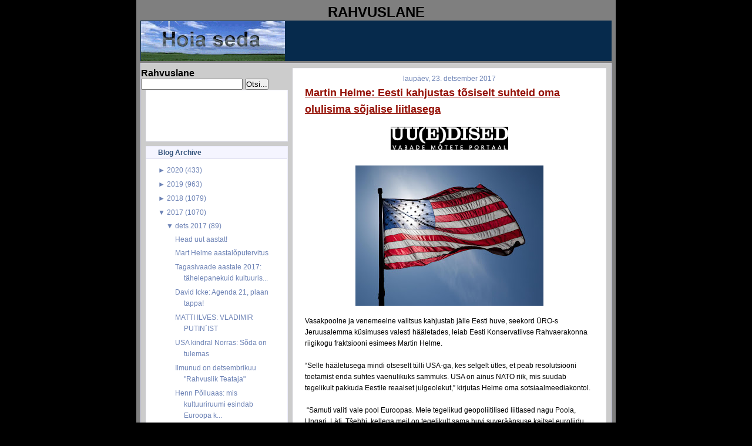

--- FILE ---
content_type: text/html; charset=UTF-8
request_url: https://rahvuslane.blogspot.com/2017/12/martin-helme-eesti-kahjustas-tosiselt.html
body_size: 19513
content:
<!DOCTYPE html>
<html dir='ltr' xmlns='http://www.w3.org/1999/xhtml' xmlns:b='http://www.google.com/2005/gml/b' xmlns:data='http://www.google.com/2005/gml/data' xmlns:expr='http://www.google.com/2005/gml/expr'>
<head>
<link href='https://www.blogger.com/static/v1/widgets/2944754296-widget_css_bundle.css' rel='stylesheet' type='text/css'/>
<meta content='text/html; charset=UTF-8' http-equiv='Content-Type'/>
<meta content='blogger' name='generator'/>
<link href='https://rahvuslane.blogspot.com/favicon.ico' rel='icon' type='image/x-icon'/>
<link href='http://rahvuslane.blogspot.com/2017/12/martin-helme-eesti-kahjustas-tosiselt.html' rel='canonical'/>
<link rel="alternate" type="application/atom+xml" title="Rahvuslane - Atom" href="https://rahvuslane.blogspot.com/feeds/posts/default" />
<link rel="alternate" type="application/rss+xml" title="Rahvuslane - RSS" href="https://rahvuslane.blogspot.com/feeds/posts/default?alt=rss" />
<link rel="service.post" type="application/atom+xml" title="Rahvuslane - Atom" href="https://www.blogger.com/feeds/2481113244711891906/posts/default" />

<link rel="alternate" type="application/atom+xml" title="Rahvuslane - Atom" href="https://rahvuslane.blogspot.com/feeds/4452701086895179362/comments/default" />
<!--Can't find substitution for tag [blog.ieCssRetrofitLinks]-->
<link href='https://blogger.googleusercontent.com/img/b/R29vZ2xl/AVvXsEiXm1Eid0IGPEnAo_G_IGYjuHJ0wiX47KoWdldLWDn2z-kwgRKnxEMbqdLafEC-lkju62BBue0JgmUAipR7feLkUdTZQ9bCQvSJH-DhlvoTtAm3FP5K_ZJxN_mRv5SDdjaU-oTRrSuFEGut/s200/images.png' rel='image_src'/>
<meta content='http://rahvuslane.blogspot.com/2017/12/martin-helme-eesti-kahjustas-tosiselt.html' property='og:url'/>
<meta content='Martin Helme: Eesti kahjustas tõsiselt suhteid oma olulisima sõjalise liitlasega' property='og:title'/>
<meta content='    Vasakpoolne ja venemeelne valitsus kahjustab jälle Eesti huve,  seekord ÜRO-s Jeruusalemma küsimuses valesti hääletades, leiab Eesti  Ko...' property='og:description'/>
<meta content='https://blogger.googleusercontent.com/img/b/R29vZ2xl/AVvXsEiXm1Eid0IGPEnAo_G_IGYjuHJ0wiX47KoWdldLWDn2z-kwgRKnxEMbqdLafEC-lkju62BBue0JgmUAipR7feLkUdTZQ9bCQvSJH-DhlvoTtAm3FP5K_ZJxN_mRv5SDdjaU-oTRrSuFEGut/w1200-h630-p-k-no-nu/images.png' property='og:image'/>
<title>Rahvuslane: Martin Helme: Eesti kahjustas tõsiselt suhteid oma olulisima sõjalise liitlasega</title>
<style id='page-skin-1' type='text/css'><!--
/* Variable definitions
========================
<Variable name="bodybgColor" description="Body Background Color"
type="color" default="#FFBBE8">
<Variable name="blogframeColor" description="Blog Background Color"
type="color" default="#800040">
<Variable name="blogBorderColor" description="Blog Border Color"
type="color" default="#800040">
<Variable name="headerbgColor" description="Header Background Color"
type="color" default="#ffffff">
<Variable name="headerBorderColor" description="Header Border Color"
type="color" default="#800040">
<Variable name="blogTitleColor" description="Blog Title Color"
type="color" default="#800040">
<Variable name="blogDescriptionColor" description="Blog Description Color"
type="color" default="#800040">
<Variable name="linkbarbgColor" description="Linkbar Background Color"
type="color" default="#C94093">
<Variable name="linkbarmainBorderColor" description="Linkbar Main Border Color"
type="color" default="#C94093">
<Variable name="linkbarBorderColor" description="Linkbar Border Color"
type="color" default="#9D1961">
<Variable name="linkbarTextColor" description="Linkbar Text Color"
type="color" default="#ffffff">
<Variable name="linkbarHoverBgColor" description="Linkbar Hover Background Color"
type="color" default="#ffffff">
<Variable name="linkbarHoverTextColor" description="Linkbar Hover Text Color"
type="color" default="#9D1961">
<Variable name="contentbgColor" description="Content Background Color"
type="color" default="#ffffff">
<Variable name="contentBorderColor" description="Content Border Color"
type="color" default="#9D1961">
<Variable name="postbgColor" description="Post Background Color"
type="color" default="#ffffff">
<Variable name="postBorderColor" description="Post Border Color"
type="color" default="#ffffff">
<Variable name="postTitleColor" description="Post Title Color"
type="color" default="#000000">
<Variable name="posttitlebgColor" description="Post Title Background Color"
type="color" default="#000000">
<Variable name="posttitleBorderColor" description="Post Title Border Color"
type="color" default="#000000">
<Variable name="dateHeaderColor" description="Date Header Color"
type="color" default="#000000">
<Variable name="textColor" description="Text Color"
type="color" default="#191919">
<Variable name="mainLinkColor" description="Main Link Color"
type="color" default="#333333">
<Variable name="mainHoverLinkColor" description="Main Hover Link Color"
type="color" default="#9D1961">
<Variable name="mainVisitedLinkColor" description="Main Visited Link Color"
type="color" default="#9D1961">
<Variable name="blockQuoteColor" description="Blockquote Color"
type="color" default="#191919">
<Variable name="blockquoteBorderColor" description="Blockquote Border Color"
type="color" default="#191919">
<Variable name="codeTextColor" description="Code Text Color"
type="color" default="#660000">
<Variable name="imagebgColor" description="Photo Background Color"
type="color" default="#f5f5f5">
<Variable name="imageBorderColor" description="Photo Border Color"
type="color" default="#f5f5f5">
<Variable name="postfooterBgColor" description="Postfooter Background Color"
type="color" default="#b8659C">
<Variable name="postfooterBorderColor" description="Postfooter Border Color"
type="color" default="#b8659C">
<Variable name="postfooterTextColor" description="Postfooter Text Color"
type="color" default="#b8659C">
<Variable name="postfooterLinkColor" description="Postfooter Link Color"
type="color" default="#b8659C">
<Variable name="commentTabLinkColor" description="Comment Tab Link Color"
type="color" default="#b8659C">
<Variable name="feedlinksColor" description="Feed Links Color"
type="color" default="#9D1961">
<Variable name="sidebar1bgColor" description="Sidebar1 Background Color"
type="color" default="#FFBBE8">
<Variable name="sidebar1BorderColor" description="Sidebar1 Border Color"
type="color" default="#C94093">
<Variable name="sidebar1HeaderBgColor" description="Sidebar1 Header Background Color"
type="color" default="#ffffff">
<Variable name="sidebar1HeaderBorderColor" description="Sidebar1 Header Border Color"
type="color" default="#C94093">
<Variable name="sidebar1HeaderColor" description="Sidebar1 Header Color"
type="color" default="#000000">
<Variable name="sidebar1TextColor" description="Sidebar1 Text Color"
type="color" default="#9D1961">
<Variable name="sidebar1LinkColor" description="Sidebar1 Link Color"
type="color" default="#9D1961">
<Variable name="sidebar1HoverLinkColor" description="Sidebar1 Hover Link Color"
type="color" default="#000000">
<Variable name="sidebar1VisitedLinkColor" description="Sidebar1 Visited Link Color"
type="color" default="#000000">
<Variable name="lowerbarbgColor" description="Lowerbar Background Color"
type="color" default="#ffffff">
<Variable name="lowerbarBorderColor" description="Lowerbar Border Color"
type="color" default="#C94093">
<Variable name="lowerbarHeaderColor" description="Lowerbar Header Color"
type="color" default="#000000">
<Variable name="lowerbarTitleBgColor" description="Lowerbar Header Background Color"
type="color" default="#C94093">
<Variable name="lowerbarTitleBorderColor" description="Lowerbar Header Border Color"
type="color" default="#C94093">
<Variable name="lowerbarTextColor" description="Lowerbar Text Color"
type="color" default="#9D1961">
<Variable name="lowerbarLinkColor" description="Lowerbar Link Color"
type="color" default="#9D1961">
<Variable name="lowerbarHoverLinkColor" description="Lowerbar Hover Link Color"
type="color" default="#000000">
<Variable name="lowerbarVisitedLinkColor" description="Lowerbar Visited Link Color"
type="color" default="#000000">
<Variable name="lowerbarListLineColor" description="Lowerbar List Line Color"
type="color" default="#000000">
<Variable name="commentTitleColor" description="Comment Header Color"
type="color" default="#000000">
<Variable name="commentAuthorBgColor" description="Comment Author Background Color"
type="color" default="#9D1961">
<Variable name="commentboxBorderColor" description="Comment Author Border Color"
type="color" default="#C94093">
<Variable name="commentauthorColor" description="Comment Author Color"
type="color" default="#9D1961">
<Variable name="commentTimeStampColor" description="Comment Timestamp Color"
type="color" default="#C94093">
<Variable name="commentTextColor" description="Comment Text Color"
type="color" default="#4c4c4c">
<Variable name="footerbgColor" description="Footer Background Color"
type="color" default="#ffffff">
<Variable name="footerBorderColor" description="Footer Border Color"
type="color" default="#000000">
<Variable name="footerHeaderColor" description="Footer Header Color"
type="color" default="#000000">
<Variable name="footerTextColor" description="Footer Text Color"
type="color" default="#C94093">
<Variable name="footerLinkColor" description="Footer Link Color"
type="color" default="#C94093">
<Variable name="footerHoverLinkColor" description="Footer Hover Link Color"
type="color" default="#C94093">
<Variable name="footerVisitedLinkColor" description="Footer Visited Link Color"
type="color" default="#C94093">
<Variable name="blogTitleFont" description="Blog Title Font"
type="font"
default="normal bold 273% Georgia, Times, serif"
>
<Variable name="blogDescriptionFont" description="Blog Description Font"
type="font"
default="normal normal 104% georgia,helvetica,verdana,Georgia, serif"
>
<Variable name="linkbarTextFont" description="Linkbar Text Font"
type="font"
default="normal normal 77% Verdana, sans-serif"
>
<Variable name="dateHeaderFont" description="Date Header Font"
type="font"
default="normal bold 117% Arial, sans-serif"
>
<Variable name="postTitleFont" description="Post Title Font"
type="font"
default="normal bold 180% Georgia, Times, serif"
>
<Variable name="textFont" description="Text Font"
type="font"
default="normal normal 90% Arial, sans-serif"
>
<Variable name="quoteFont" description="Blog Quote Font"
type="font"
default="normal normal 92% helvetica,tahoma,verdana,arial,times,Sans-serif"
>
<Variable name="sidebarHeaderFont" description="Sidebar Title Font"
type="font"
default="normal bold 117% Arial, sans-serif"
>
<Variable name="sidebarTextFont" description="Sidebar Text Font"
type="font"
default="normal normal 78% Arial, Verdana, sans-serif"
>
<Variable name="postfooterTextFont" description="Post-Footer Text Font"
type="font"
default="normal normal 93% Arial, sans-serif"
>
<Variable name="commentTitleFont" description="Comment Title Font"
type="font"
default="normal bold 120% Arial, sans-serif"
>
<Variable name="commentTextFont" description="Comment Text Font"
type="font"
default="normal normal 95% Arial, sans-serif"
>
<Variable name="footerHeaderFont" description="Footer Header Font"
type="font"
default="normal bold 131% Trebuchet, Trebuchet MS, Arial, sans-serif"
>
<Variable name="footerTextFont" description="Footer Text Font"
type="font"
default="normal normal 76% Trebuchet, Trebuchet MS, Arial, sans-serif"
>
*/
/* -----   GLOBAL   ----- Blogger template design by Ourblogtemplates.com */
* {margin:0; padding:0;}
body {
margin: 0px 0px 0px 0px;
padding: 0px 0px 0px 0px;
text-align: center;
color: #000000;
background: #000000 url() repeat top right;
background-attachment: fixed;
font-family: arial,verdana,helvetica,tahoma,Sans-serif;
font-size: 100%;
width: 100%;
}
a img {
border:medium none;
position:relative;
}
#outer-wrapper {
margin: 0 auto;   /* auto - to make the template lay in the screen center */
padding: 0px 0px 0px 0px;
margin-top: 0px;
margin-bottom: 20px;
position: relative;
width: 100%;
text-align: center;
}
#blog-wrapper {
margin: 0 auto;   /* auto - to make the template lay in the screen center */
padding: 5px 5px 5px 5px;
margin-top: 0px;
margin-bottom: 10px;
text-align: center;
position: relative;
width: 802px;
background: #7f7f7f;
border: 2px solid #7f7f7f;
border-top: 0;
}
#spacer {clear: both; margin: 0; padding: 0;}
/* global link attributes */
a {color: #6C82B5; text-decoration: underline;}
a:hover {color: #163A5C; text-decoration: underline;}
a:visited {color: #6C82B5; text-decoration: underline;}
/* Blogger Navigation Bar */
#Navbar1 {
margin: 0;
padding: 0;
visibility: hidden;
display: none;
}
/* -----   HEADER   ----- Blogger template design by Ourblogtemplates.com */
#header-wrapper {
margin: 0px 0px 0px 0px;
padding: 0px 0px 0px 0px;
width: 800px;
text-align: center;
background: #062a4c;
border: 1px solid #062A4C;
border-bottom: 0;
}
#header {
margin: 0px 0px 0px 0px;
padding: 0px 0px 0px 0px;
text-align: left;
}
#header h1 {
color: #cccccc;
font: normal bold 117% Arial, sans-serif;
text-align: center;
/* text-transform: uppercase; */
margin: 0px 0px 0px 0px;
padding: 20px 20px 0px 20px;
}
#header h1 a {
text-decoration: none;
color: #cccccc;
}
#header h1 a:hover {
text-decoration: underline;
color: #6C82B5;
}
#header .description {
color: #6C82B5;
font: italic bold 93% Arial, sans-serif;
text-align: center;
margin: 0px 0px 0px 0px;
padding: 2px 20px 10px 20px;
}
#header h1 p, #header .description p {margin:0;padding:0}
#header a img {
margin: 0px 0px 0px 0px;
padding: 0px 0px 0px 0px;
border: 0;
}
/* -----   LINKBAR   */
#linkbar {
margin: 0px 0px 0px 0px;
padding: 0px 0px 0px 0px;
width: 796px;
position: relative;
background: #163A5C;
border: 3px solid #062A4C;
}
#linkbar ul {
margin: 0px 0px 0px 0px;
padding: 3px 10px 6px 10px;
text-align: center;
list-style-type:none;
border-right: 0px solid #163A5C;
}
#linkbar li {
display: inline;
margin: 0px 0px 0px 0px;
padding: 0px 0px 0px 0px;
}
#linkbar h2 {
margin: 0px 0px 0px 0px;
padding: 0px 0px 0px 0px;
display: none;
visibility: hidden;
}
#linkbar a {
clear: both;
margin: 0px -4px 0px 0px;
padding: 7px 12px 7px 12px;
width:100%;
text-decoration:none;
font: normal bold 74% Arial, sans-serif;
color: #ddddee;
/* text-transform: uppercase; */
border-right: 1px solid #163A5C;
border-bottom: 0px solid #163A5C;
}
#linkbar a:hover {
color: #ffffff;
background: #062A4C;
}
/* -----   MAIN   ----- Blogger template design by Ourblogtemplates.com */
#content-wrapper {
width: 800px;
margin: 1px 0px 0px 0px;
padding: 8px 0px 8px 0px;
position: relative;
text-align: left;
background: #cccccc;
border: 1px solid #ddddee;
}
#main-wrapper {
float: left;
position: relative;
max-width: 550px;
margin: 0px 0px 0px 0px;
padding: 0px 0px 0px 0px;
text-align: left;
word-wrap: break-word; /* fix for long text breaking sidebar float in IE */
overflow: hidden; /* fix for long non-text content breaking IE sidebar float */
}
#main {
width: 532px;
margin: 0px 8px 0px 8px;
padding: 0px 0px 10px 0px;
text-align: left;
background: #ffffff; /* url(http://farm4.static.flickr.com/3135/2746541297_c4c9e6dae2_o.jpg) repeat-y top left; */
border: 1px solid #f5f5ff;
color: #000000;
font: normal normal 73% Arial, sans-serif;
}
#main .widget {
margin: 0px 0px 0px 0px;
padding: 10px 20px 0px 20px;
}
h2.date-header {
margin: 0px 0px 2px 0px;
padding: 0px 0px 0px 0px;
text-align: center;
color: #6C82B5;
font: normal normal 105% Arial, sans-serif;
text-decoration: none;
/* text-transform: uppercase; */
}
.date-header span {
margin: 0px 0px 0px 0px;
padding: 0px 0px 0px 0px;
}
.post {
margin: 0px 0px 0px 0px;
padding: 0px 0px 0px 0px;
line-height: 1.7em;
text-align: left;
}
.post h3 {
margin: 0px -15px 0px -15px;
padding: 1px 15px 5px 15px;
color: #940f04;
font: normal bold 154% Arial, sans-serif;
text-decoration: underline;
text-align: left;
line-height: 1.6em;
/* background: #163A5C;
border-top: 1px solid #062A4C;
border-bottom: 2px solid #062A4C; */
}
.post h3 a, .post h3 a:visited {
color: #940f04;
text-decoration: underline;
}
.post h3 a:hover {
color: #000000;
text-decoration: underline;
}
.post-body p {
/* Fix bug in IE5/Win with italics in posts */
margin: 0px 0px 0px 0px;
padding: 3px 0px 3px 0px;
display: inline; /* to fix floating-ads wrapping problem in IE */
height: 1%;
overflow: visible;
}
.post-body p a, .post-body p a:visited {
color: #6C82B5;
text-decoration: underline;
}
.post-body a:hover {
text-decoration: underline;
color: #163A5C;
}
.post ul {
margin: 0px 0px 0px 0px;
padding: 12px 0px 12px 30px;
list-style-type: disc;
line-height: 2.0em;
font-size: 95%;
}
.post ol {
margin: 0px 0px 0px 0px;
padding: 12px 0px 12px 30px;
line-height: 2.0em;
font-size: 95%;
}
.post li {
margin: 0px 0px 0px 0px;
padding: 0px 0px 0px 0px;
line-height: 1.5em;
}
a img {
margin: 5px 5px 5px 5px;
padding: 0px 0px 0px 0px;
}
.post img {
margin: 5px;
padding: 5px;
background: #ffffff;
border: 1px solid #ffffff;
}
/* -----   POST-FOOTER   ----- Blogger template design by Ourblogtemplates.com */
.post-footer {
display: block;
margin: 15px -20px;
padding: 7px 20px;
text-align: left;
font: normal normal 92% Arial, sans-serif;
color: #6C82B5;
font-weight: normal;
line-height: 1.5em;
text-decoration: none;
background: #fafaff;
border: 1px solid #f5f5ff;
border-left: 0px;
border-right: 0px;
}
.post-footer-line {
margin: 0px 0px 0px 0px;
padding: 0px 0px 0px 0px;
}
.post-footer-line-1, .post-footer-line-2, .post-footer-line-3 {
margin: 0px 0px 0px 0px;
padding: 0px 0px 0px 0px;
}
.post-footer a {
color: #6C82B5;
text-decoration: none;
}
.post-footer a:hover {
color: #163A5C;
text-decoration: underline;
}
.post-footer .post-comment-link a {
margin: 0px 0px 0px 7px;
padding: 0px 0px 0px 9px;
border-left: 1px solid #6C82B5;
color: #6C82B5;
font-weight: normal;
text-decoration: none;
}
.post-footer .post-comment-link a:hover {
color: #163A5C;
text-decoration: underline;
}
.post-footer .post-icons {
margin: 0px 0px 0px 0px;
padding: 0px 0px 0px 0px;
}
.post-footer img {
margin: 0px 0px 0px 0px;
padding: 0px 0px 5px 0px;
background: #fafaff;
}
#blog-pager {
margin: 0px 0px 0px 0px;
padding: 0px 0px 0px 0px;
text-align: center;
font: normal normal 92% Arial, sans-serif;
color: #6C82B5;
}
#blog-pager a {color: #6C82B5}
#blog-pager a:hover {color: #163A5C}
#blog-pager-newer-link {
float: left;
margin: 0px 0px 0px 0px;
padding: 0px 0px 0px 0px;
}
#blog-pager-older-link {
float: right;
margin: 0px 0px 0px 0px;
padding: 0px 0px 0px 0px;
}
.feed-links {
margin: 10px 0px 0px 0px;
padding: 0px 0px 0px 0px;
clear: both;
text-align: left;
font: normal normal 92% Arial, sans-serif;
color: #6C82B5;
}
.feed-links a, .feed-links a:visited {color: #6C82B5}
.feed-links a:hover {color: #163A5C}
/* -----   SIDEBAR   ----- Blogger template design by Ourblogtemplates.com */
#side-wrapper1 {
max-width: 250px;
float: left;
margin: 0px 0px 0px 0px;
padding: 0px 0px 0px 0px;
word-wrap: break-word; /* fix for long text breaking sidebar float in IE */
overflow: hidden; /* fix for long non-text content breaking IE sidebar float */
}
#sidebar-wrapper {
float: left;
margin: 0px 0px 0px 0px;
padding: 0px 0px 0px 0px;
word-wrap: break-word; /* fix for long text breaking sidebar float in IE */
overflow: hidden; /* fix for long non-text content breaking IE sidebar float */
}
.sidebar {
margin: 0px 0px 0px 0px;
padding: 0px 0px 0px 0px;
text-align: left;
font: normal normal 73% Arial, sans-serif;
}
#sidebar1 {
width: 242px;
margin: 0px 0px 0px 8px;
padding: 0px 0px 3px 0px;
color: #6C82B5;
line-height: 1.7em;
}
#sidebar1 .widget {
margin: 0px 0px 8px 0px;
padding: 0px 20px 10px 20px;
background: #ffffff;
border: 1px solid #eeeeff;
}
/* sidebar heading ----- Blogger template design by Ourblogtemplates.com */
#sidebar1 h2 {
margin: 0px -20px 8px -20px;
padding: 3px 20px 3px 20px;
text-align: center;
color: #32527A;
font: normal bold 105% Arial, sans-serif;
background: #f5f5ff;
border-bottom: 1px solid #ddddee;
text-align: left;
}
.sidebar ul, #BlogArchive1 ul {
margin: 0px 0px 0px 0px;
padding: 0px 0px 0px 15px;
list-style-type: disc;
}
.sidebar li, #BlogArchive1 li {
margin: 0px 0px 0px 0px;
padding: 1px 0px 1px 0px;
}
#sidebar1 a {
color: #6C82B5;
text-decoration: none;
}
#sidebar1 a:hover {
text-decoration: underline;
color: #062A4C;
}
#sidebar1 a:visited {
text-decoration: none;
color: #6C82B5;
}
#sidebar2 a {
color: #6C82B5;
text-decoration: none;
}
#sidebar2 a:hover {
text-decoration: underline;
color: #062A4C;
}
#sidebar2 a:visited {
text-decoration: none;
color: #6C82B5;
}
.sidebar a img {
margin: 0px 0px 0px 0px;
padding: 0px 0px 0px 0px;
}
/* -----   PROFILE   ----- Blogger template design by Ourblogtemplates.com */
.profile-img a img {
display: block;
float: left;
margin: 0px 0px 0px 0px;
padding: 0px 0px 0px 0px;
clear: both;
}
.profile-textblock {
margin: 0px 0px 0px 0px;
padding: 10px 0px 10px 0px;
clear: both;
line-height: 1.6em;
}
.profile-data {
margin: 0px 0px 0px 0px;
padding: 0px 0px 0px 0px;
font-weight: normal;
font-style: italic;
}
.profile-datablock {
margin: 0px 0px 0px 0px;
padding: 0px 0px 0px 0px;
}
.profile-link {
margin: 0px 0px 0px 0px;
padding: 0px 0px 0px 0px;
}
/* -----   BLOCKQUOTE   ----- */
blockquote {
margin: 7px 0px 7px 0px;
padding: 0px 0px 0px 10px;
font: normal normal 105% Arial, sans-serif;
line-height: 1.6em;
color: #7f7f7f;
border-left: 1px solid #cccccc;
}
/* -----   CODE   ----- */
code {
color: #7f7f7f;
font-size: 110%;
}
/* -----   COMMENT   ----- Blogger template design by Ourblogtemplates.com */
#comments {
margin: 0px 0px 0px 0px;
padding: 0px 0px 20px 0px;
text-align: left;
color: #7f7f7f;
font: normal normal 104% Arial, sans-serif;
}
/* comment-header */
#comments h4 {
margin: 20px 0px 0px 0px;
padding: 0px 0px 0px 0px;
color: #940f04;
font: normal bold 145% Arial, sans-serif;
}
.deleted-comment {
font-style:italic;
color:gray;
margin: 3px 0px 3px 0px;
}
.comment-author {
display: block;
margin: 10px 0px 0px 0px;
padding: 8px 10px 3px 0px;
color: #062A4C;
/* background: #ffffff; */
border-top: 1px solid  #ddddee;
border-bottom: 0px dotted #ddddee;
font-weight: normal;
}
.comment-author a {color: #062A4C; text-decoration: none;}
.comment-author a:hover {color: #6C82B5; text-decoration: underline;}
.comment-author a:visited {color: #062A4C; text-decoration: none;}
.comment-body {margin: 0; padding: 5px 0px 5px 40px;}
.comment-body p {margin: 0; padding: 0; line-height: 1.6em;}
.comment-footer, .comment-footer a {margin: 0px 0px 0px 0px; padding: 4px 0px 0px 0px;}
.comment-timestamp {
margin: 0px 0px 0px 4px;
padding: 0px 0px 7px 4px;
color: #6C82B5;
text-decoration: none;
font-weight: normal;
font-style: italic;
}
.comment-timestamp a {
color: #6C82B5;
text-decoration: none;
}
.comment-timestamp a:hover {color: #062A4C; text-decoration: underline;}
#comments ul {margin: 0; padding: 0; list-style-type: none;}
#comments li {margin: 0; padding: 0;}
a.comment-link {
/* ie5.0/win doesn't apply padding to inline elements,
so we hide these two declarations from it */
padding: 0px 0px 0px 0px;
}
html>body a.comment-link {
/* respecified, for ie5/mac's benefit */
padding-left: 0px;
}
/* -----   LOWER SECTION   ----- Blogger template design by Ourblogtemplates.com */
#lower-wrapper {
margin: 5px 0px 0px 0px;
padding: 0px 0px 0px 0px;
width: 800px;
font: normal normal 73% Arial, sans-serif;
color: #f5f5ff;
background: #6C82B5;
border: 1px solid #062A4C;
}
#lowerbar-wrapper {
float: left;
margin: 0px 0px 0px 0px;
padding: 10px 0px 10px 0px;
width: 33%;
text-align: left;
line-height: 1.7em;
word-wrap: break-word; /* fix for long text breaking sidebar float in IE */
overflow: hidden; /* fix for long non-text content breaking IE sidebar float */
}
#lowerads-wrapper {
float: left;
margin: 0px 0px 0px 0px;
padding: 0px 0px 10px 0px;
width: 100%;
text-align: center;
word-wrap: break-word; /* fix for long text breaking sidebar float in IE */
overflow: hidden; /* fix for long non-text content breaking IE sidebar float */
}
.lowerbar {margin: 0; padding: 0;}
.lowerbar .widget {margin: 0; padding: 10px 20px 0px 20px;}
.lowerads {margin: 0; padding: 0;}
.lowerads .widget {margin: 0; padding: 10px 0px 0px 0px;}
.lowerbar h2 {
margin: 0px 0px 4px 0px;
padding: 3px 0px 3px 0px;
color: #163a5c;
font: normal bold 105% Arial, sans-serif;
text-align: left;
/* background: #7C92c5; */
border-bottom: 1px solid #163a5c;
}
.lowerbar ul {
margin: 0px 0px 0px 0px;
padding: 0px 0px 0px 0px;
list-style-type: none;
}
.lowerbar li {
margin: 0px 0px 0px 0px;
padding: 1px 0px 1px 0px;
/* border-bottom: 1px solid #ffffff; */
}
.lowerbar a {color: #f5f5ff; text-decoration: none;}
.lowerbar a:hover {text-decoration: underline; color: #ddddee;}
.lowerbar a:visited {text-decoration: none; color: #f5f5ff;}
/* -----   FOOTER   ----- Blogger template design by Ourblogtemplates.com */
#footer-wrapper {
clear: both;
display: inline; /* handles IE margin bug */
float: left;
width: 800px;
margin: 5px 0px 0px 0px;
padding: 0px 0px 0px 0px;
background: #ffffff;
border: 1px solid #ddddee;
}
#footer {
margin: 0px 0px 0px 0px;
padding: 3px 0px 3px 0px;
text-align: center;
color: #6C82B5;
font: normal normal 72% Arial, sans-serif;
line-height: 1.6em;
}
#footer h2 {
margin: 0px 0px 0px 0px;
padding: 0px 0px 1px 0px;
color: #6C82B5;
font: normal bold 105% Arial, sans-serif;
}
#footer .widget {
margin: 0px 0px 0px 0px;
padding: 5px 10px 0px 10px;
}
.footer p {margin: 0; padding: 0}
.footer a {
color: #6C82B5;
text-decoration: none;
}
.footer a:hover {
color: #062A4C;
text-decoration: underline;
}
.footer a:visited {
color: #6C82B5;
text-decoration: none;
}
/* -----   OUTER ADS   ----- Blogger template design by Ourblogtemplates.com */
#topads-wrapper {
margin: 0;
padding: 0;
position: relative;
text-align: center;
width: 100%;
}
#topads {margin: 0; padding: 2px 0;}
#bottomads-wrapper {
margin: 0;
padding: 0;
position: relative;
text-align: center;
width: 100%;
}
#bottomads {margin: 0; padding: 10px 0;}
/* -----   CREDIT   ----- */
#credit {
margin: 0px 0px 0px 0px;
padding: 2px 0px 0px 0px;
width: 100%;
height: 26px;
clear: both;
font-family: verdana, helvetica;
font-size: 70%;
color: #222222;
font-weight: normal;
background: #777777;
}
#creditleft {
margin: 0px 0px 0px 0px;
padding: 7px 0px 0px 0px;
height: 14px;
position: relative;
float: left;
text-align: left;
display: inline;
width: 71%;
background: #ffffff;
color: gray;
}
#creditright {
margin: -33px 0px 0px 0px;
padding: 7px 0px 0px 0px;
height: 26px;
position: relative;
float: right;
text-align:right;
display: inline;
width: 30%;
background: #ffffff url(https://lh3.googleusercontent.com/blogger_img_proxy/AEn0k_uLy0iTZdmFB3sPjcjYDtd7uPI2HyAT0DvN7gFSgjEPjU_rMginfH3gRiTDmJHLzR29Y6aXX39-nkt_KBYugPD6fHpiQJXRpa07yp69WBmZexLRMTczsI__iX9C70Yq69cjoQ=s0-d) repeat-x top left;
}
#creditleft p {
margin: 0;
padding: 0
}
#creditright p {
margin: 0;
padding: 0
}
#creditleft a, .creditleft a:hover, .creditleft a:visited {
color: #222222;
text-decoration: underline;
}
#creditright a, .creditright a:hover, .creditright a:visited {
color: #222222;
text-decoration: underline;
}
/* ************ END OF CSS STYLING ************ */
/** Page structure tweaks for layout editor wireframe */
body#layout #main,
body#layout #sidebar {
padding: 0;
}

--></style>
<link href='https://www.blogger.com/dyn-css/authorization.css?targetBlogID=2481113244711891906&amp;zx=9da3ef59-6d9a-4f81-933d-a4181f4713c8' media='none' onload='if(media!=&#39;all&#39;)media=&#39;all&#39;' rel='stylesheet'/><noscript><link href='https://www.blogger.com/dyn-css/authorization.css?targetBlogID=2481113244711891906&amp;zx=9da3ef59-6d9a-4f81-933d-a4181f4713c8' rel='stylesheet'/></noscript>
<meta name='google-adsense-platform-account' content='ca-host-pub-1556223355139109'/>
<meta name='google-adsense-platform-domain' content='blogspot.com'/>

</head>
<body>
<div class='navbar section' id='navbar'><div class='widget Navbar' data-version='1' id='Navbar1'><script type="text/javascript">
    function setAttributeOnload(object, attribute, val) {
      if(window.addEventListener) {
        window.addEventListener('load',
          function(){ object[attribute] = val; }, false);
      } else {
        window.attachEvent('onload', function(){ object[attribute] = val; });
      }
    }
  </script>
<div id="navbar-iframe-container"></div>
<script type="text/javascript" src="https://apis.google.com/js/platform.js"></script>
<script type="text/javascript">
      gapi.load("gapi.iframes:gapi.iframes.style.bubble", function() {
        if (gapi.iframes && gapi.iframes.getContext) {
          gapi.iframes.getContext().openChild({
              url: 'https://www.blogger.com/navbar/2481113244711891906?po\x3d4452701086895179362\x26origin\x3dhttps://rahvuslane.blogspot.com',
              where: document.getElementById("navbar-iframe-container"),
              id: "navbar-iframe"
          });
        }
      });
    </script><script type="text/javascript">
(function() {
var script = document.createElement('script');
script.type = 'text/javascript';
script.src = '//pagead2.googlesyndication.com/pagead/js/google_top_exp.js';
var head = document.getElementsByTagName('head')[0];
if (head) {
head.appendChild(script);
}})();
</script>
</div></div>
<div id='outer-wrapper'>
<!-- skip links for text browsers -->
<span id='skiplinks' style='display:none;'>
<a href='#main'>skip to main </a> |
<a href='#sidebar'>skip to sidebar</a>
</span>
<div id='blog-wrapper'>
<div style='clear: both;'></div>
<div id='topads-wrapper'>
<div class='topads section' id='topads'>
<div class='widget HTML' data-version='1' id='HTML1'>
<h2 class='title'>RAHVUSLANE</h2>
<div class='widget-content'>
<div id='header-wrapper'>
<div class='header section' id='header'><div class='widget header' id='header1'>
<div id='header-inner' style='background-image: url("https://blogger.googleusercontent.com/img/b/R29vZ2xl/AVvXsEh7iTssambl1EVtZs8ZR77ZnQOcnIgaoCzWE-ENQ7QL7tndB3Ntoc4USK7l4wxdchmQtjcRA8l2DkkFZdrfzIEmjSkByGHu4JbKVtX6mrHuMzdfnndjD_cJko_Zl8feN6ry9f3Unll176fm/s400/hoiaseda.gif"); background-repeat: no-repeat; width: 245px; px; height: 68px; px;'>
<div class='titlewrapper' style='background: transparent'>
</div>
</div>
</div></div>
</div>
</div>
<div class='clear'></div>
</div></div>
</div>
<div style='clear: both;'></div>
<div id='content-wrapper'>
<div id='side-wrapper1'>
<p align='left'>
<form action='http://rahvuslane.blogspot.com/search' id='searchthis' method='get' style='display:inline;'>
<strong>Rahvuslane<br/></strong>
<input id='b-query' maxlength='255' name='q' size='20' type='text'/>
<input id='b-searchbtn' type='submit' value='Otsi...'/>
</form></p>
<div class='sidebar section' id='sidebar1'><div class='widget Text' data-version='1' id='Text2'>
<div class='widget-content'>
<!--************CODE GEOCOUNTER************--><br /><script type="text/javascript" src="https://geoloc10.geovisite.ovh/private/geocounter.js?compte=4ukkfr1bjps5"></script><br /><noscript><br /><a href="http://www.geovisites.com/en/directory/news_alternative-media.php?compte=4ukkfr1bjps5"  target="_blank"><img src="https://geoloc10.geovisite.ovh/private/geocounter.php?compte=4ukkfr1bjps5" border="0" alt="alternative media" /></a><br /><br /><br />Please do not change this code for a perfect fonctionality of your counter<br /><a href="http://www.geovisites.com/en/directory/news_alternative-media.php">alternative media</a><br /></noscript><!--************END CODE GEOCOUNTER************--><br /><br />
</div>
<div class='clear'></div>
</div><div class='widget BlogArchive' data-version='1' id='BlogArchive1'>
<h2>Blog Archive</h2>
<div class='widget-content'>
<div id='ArchiveList'>
<div id='BlogArchive1_ArchiveList'>
<ul>
<li class='archivedate collapsed'>
<a class='toggle' href='//rahvuslane.blogspot.com/2017/12/martin-helme-eesti-kahjustas-tosiselt.html?widgetType=BlogArchive&widgetId=BlogArchive1&action=toggle&dir=open&toggle=YEARLY-1577829600000&toggleopen=MONTHLY-1512079200000'>
<span class='zippy'>

              &#9658;
            
</span>
</a>
<a class='post-count-link' href='https://rahvuslane.blogspot.com/2020/'>2020</a>
<span class='post-count' dir='ltr'>(433)</span>
<ul>
<li class='archivedate collapsed'>
<a class='toggle' href='//rahvuslane.blogspot.com/2017/12/martin-helme-eesti-kahjustas-tosiselt.html?widgetType=BlogArchive&widgetId=BlogArchive1&action=toggle&dir=open&toggle=MONTHLY-1590958800000&toggleopen=MONTHLY-1512079200000'>
<span class='zippy'>

              &#9658;
            
</span>
</a>
<a class='post-count-link' href='https://rahvuslane.blogspot.com/2020/06/'>juuni 2020</a>
<span class='post-count' dir='ltr'>(14)</span>
</li>
</ul>
<ul>
<li class='archivedate collapsed'>
<a class='toggle' href='//rahvuslane.blogspot.com/2017/12/martin-helme-eesti-kahjustas-tosiselt.html?widgetType=BlogArchive&widgetId=BlogArchive1&action=toggle&dir=open&toggle=MONTHLY-1588280400000&toggleopen=MONTHLY-1512079200000'>
<span class='zippy'>

              &#9658;
            
</span>
</a>
<a class='post-count-link' href='https://rahvuslane.blogspot.com/2020/05/'>mai 2020</a>
<span class='post-count' dir='ltr'>(73)</span>
</li>
</ul>
<ul>
<li class='archivedate collapsed'>
<a class='toggle' href='//rahvuslane.blogspot.com/2017/12/martin-helme-eesti-kahjustas-tosiselt.html?widgetType=BlogArchive&widgetId=BlogArchive1&action=toggle&dir=open&toggle=MONTHLY-1585688400000&toggleopen=MONTHLY-1512079200000'>
<span class='zippy'>

              &#9658;
            
</span>
</a>
<a class='post-count-link' href='https://rahvuslane.blogspot.com/2020/04/'>apr 2020</a>
<span class='post-count' dir='ltr'>(84)</span>
</li>
</ul>
<ul>
<li class='archivedate collapsed'>
<a class='toggle' href='//rahvuslane.blogspot.com/2017/12/martin-helme-eesti-kahjustas-tosiselt.html?widgetType=BlogArchive&widgetId=BlogArchive1&action=toggle&dir=open&toggle=MONTHLY-1583013600000&toggleopen=MONTHLY-1512079200000'>
<span class='zippy'>

              &#9658;
            
</span>
</a>
<a class='post-count-link' href='https://rahvuslane.blogspot.com/2020/03/'>märts 2020</a>
<span class='post-count' dir='ltr'>(90)</span>
</li>
</ul>
<ul>
<li class='archivedate collapsed'>
<a class='toggle' href='//rahvuslane.blogspot.com/2017/12/martin-helme-eesti-kahjustas-tosiselt.html?widgetType=BlogArchive&widgetId=BlogArchive1&action=toggle&dir=open&toggle=MONTHLY-1580508000000&toggleopen=MONTHLY-1512079200000'>
<span class='zippy'>

              &#9658;
            
</span>
</a>
<a class='post-count-link' href='https://rahvuslane.blogspot.com/2020/02/'>veebr 2020</a>
<span class='post-count' dir='ltr'>(83)</span>
</li>
</ul>
<ul>
<li class='archivedate collapsed'>
<a class='toggle' href='//rahvuslane.blogspot.com/2017/12/martin-helme-eesti-kahjustas-tosiselt.html?widgetType=BlogArchive&widgetId=BlogArchive1&action=toggle&dir=open&toggle=MONTHLY-1577829600000&toggleopen=MONTHLY-1512079200000'>
<span class='zippy'>

              &#9658;
            
</span>
</a>
<a class='post-count-link' href='https://rahvuslane.blogspot.com/2020/01/'>jaan 2020</a>
<span class='post-count' dir='ltr'>(89)</span>
</li>
</ul>
</li>
</ul>
<ul>
<li class='archivedate collapsed'>
<a class='toggle' href='//rahvuslane.blogspot.com/2017/12/martin-helme-eesti-kahjustas-tosiselt.html?widgetType=BlogArchive&widgetId=BlogArchive1&action=toggle&dir=open&toggle=YEARLY-1546293600000&toggleopen=MONTHLY-1512079200000'>
<span class='zippy'>

              &#9658;
            
</span>
</a>
<a class='post-count-link' href='https://rahvuslane.blogspot.com/2019/'>2019</a>
<span class='post-count' dir='ltr'>(963)</span>
<ul>
<li class='archivedate collapsed'>
<a class='toggle' href='//rahvuslane.blogspot.com/2017/12/martin-helme-eesti-kahjustas-tosiselt.html?widgetType=BlogArchive&widgetId=BlogArchive1&action=toggle&dir=open&toggle=MONTHLY-1575151200000&toggleopen=MONTHLY-1512079200000'>
<span class='zippy'>

              &#9658;
            
</span>
</a>
<a class='post-count-link' href='https://rahvuslane.blogspot.com/2019/12/'>dets 2019</a>
<span class='post-count' dir='ltr'>(75)</span>
</li>
</ul>
<ul>
<li class='archivedate collapsed'>
<a class='toggle' href='//rahvuslane.blogspot.com/2017/12/martin-helme-eesti-kahjustas-tosiselt.html?widgetType=BlogArchive&widgetId=BlogArchive1&action=toggle&dir=open&toggle=MONTHLY-1572559200000&toggleopen=MONTHLY-1512079200000'>
<span class='zippy'>

              &#9658;
            
</span>
</a>
<a class='post-count-link' href='https://rahvuslane.blogspot.com/2019/11/'>nov 2019</a>
<span class='post-count' dir='ltr'>(72)</span>
</li>
</ul>
<ul>
<li class='archivedate collapsed'>
<a class='toggle' href='//rahvuslane.blogspot.com/2017/12/martin-helme-eesti-kahjustas-tosiselt.html?widgetType=BlogArchive&widgetId=BlogArchive1&action=toggle&dir=open&toggle=MONTHLY-1569877200000&toggleopen=MONTHLY-1512079200000'>
<span class='zippy'>

              &#9658;
            
</span>
</a>
<a class='post-count-link' href='https://rahvuslane.blogspot.com/2019/10/'>okt 2019</a>
<span class='post-count' dir='ltr'>(73)</span>
</li>
</ul>
<ul>
<li class='archivedate collapsed'>
<a class='toggle' href='//rahvuslane.blogspot.com/2017/12/martin-helme-eesti-kahjustas-tosiselt.html?widgetType=BlogArchive&widgetId=BlogArchive1&action=toggle&dir=open&toggle=MONTHLY-1567285200000&toggleopen=MONTHLY-1512079200000'>
<span class='zippy'>

              &#9658;
            
</span>
</a>
<a class='post-count-link' href='https://rahvuslane.blogspot.com/2019/09/'>sept 2019</a>
<span class='post-count' dir='ltr'>(80)</span>
</li>
</ul>
<ul>
<li class='archivedate collapsed'>
<a class='toggle' href='//rahvuslane.blogspot.com/2017/12/martin-helme-eesti-kahjustas-tosiselt.html?widgetType=BlogArchive&widgetId=BlogArchive1&action=toggle&dir=open&toggle=MONTHLY-1564606800000&toggleopen=MONTHLY-1512079200000'>
<span class='zippy'>

              &#9658;
            
</span>
</a>
<a class='post-count-link' href='https://rahvuslane.blogspot.com/2019/08/'>aug 2019</a>
<span class='post-count' dir='ltr'>(52)</span>
</li>
</ul>
<ul>
<li class='archivedate collapsed'>
<a class='toggle' href='//rahvuslane.blogspot.com/2017/12/martin-helme-eesti-kahjustas-tosiselt.html?widgetType=BlogArchive&widgetId=BlogArchive1&action=toggle&dir=open&toggle=MONTHLY-1561928400000&toggleopen=MONTHLY-1512079200000'>
<span class='zippy'>

              &#9658;
            
</span>
</a>
<a class='post-count-link' href='https://rahvuslane.blogspot.com/2019/07/'>juuli 2019</a>
<span class='post-count' dir='ltr'>(79)</span>
</li>
</ul>
<ul>
<li class='archivedate collapsed'>
<a class='toggle' href='//rahvuslane.blogspot.com/2017/12/martin-helme-eesti-kahjustas-tosiselt.html?widgetType=BlogArchive&widgetId=BlogArchive1&action=toggle&dir=open&toggle=MONTHLY-1559336400000&toggleopen=MONTHLY-1512079200000'>
<span class='zippy'>

              &#9658;
            
</span>
</a>
<a class='post-count-link' href='https://rahvuslane.blogspot.com/2019/06/'>juuni 2019</a>
<span class='post-count' dir='ltr'>(87)</span>
</li>
</ul>
<ul>
<li class='archivedate collapsed'>
<a class='toggle' href='//rahvuslane.blogspot.com/2017/12/martin-helme-eesti-kahjustas-tosiselt.html?widgetType=BlogArchive&widgetId=BlogArchive1&action=toggle&dir=open&toggle=MONTHLY-1556658000000&toggleopen=MONTHLY-1512079200000'>
<span class='zippy'>

              &#9658;
            
</span>
</a>
<a class='post-count-link' href='https://rahvuslane.blogspot.com/2019/05/'>mai 2019</a>
<span class='post-count' dir='ltr'>(88)</span>
</li>
</ul>
<ul>
<li class='archivedate collapsed'>
<a class='toggle' href='//rahvuslane.blogspot.com/2017/12/martin-helme-eesti-kahjustas-tosiselt.html?widgetType=BlogArchive&widgetId=BlogArchive1&action=toggle&dir=open&toggle=MONTHLY-1554066000000&toggleopen=MONTHLY-1512079200000'>
<span class='zippy'>

              &#9658;
            
</span>
</a>
<a class='post-count-link' href='https://rahvuslane.blogspot.com/2019/04/'>apr 2019</a>
<span class='post-count' dir='ltr'>(89)</span>
</li>
</ul>
<ul>
<li class='archivedate collapsed'>
<a class='toggle' href='//rahvuslane.blogspot.com/2017/12/martin-helme-eesti-kahjustas-tosiselt.html?widgetType=BlogArchive&widgetId=BlogArchive1&action=toggle&dir=open&toggle=MONTHLY-1551391200000&toggleopen=MONTHLY-1512079200000'>
<span class='zippy'>

              &#9658;
            
</span>
</a>
<a class='post-count-link' href='https://rahvuslane.blogspot.com/2019/03/'>märts 2019</a>
<span class='post-count' dir='ltr'>(93)</span>
</li>
</ul>
<ul>
<li class='archivedate collapsed'>
<a class='toggle' href='//rahvuslane.blogspot.com/2017/12/martin-helme-eesti-kahjustas-tosiselt.html?widgetType=BlogArchive&widgetId=BlogArchive1&action=toggle&dir=open&toggle=MONTHLY-1548972000000&toggleopen=MONTHLY-1512079200000'>
<span class='zippy'>

              &#9658;
            
</span>
</a>
<a class='post-count-link' href='https://rahvuslane.blogspot.com/2019/02/'>veebr 2019</a>
<span class='post-count' dir='ltr'>(82)</span>
</li>
</ul>
<ul>
<li class='archivedate collapsed'>
<a class='toggle' href='//rahvuslane.blogspot.com/2017/12/martin-helme-eesti-kahjustas-tosiselt.html?widgetType=BlogArchive&widgetId=BlogArchive1&action=toggle&dir=open&toggle=MONTHLY-1546293600000&toggleopen=MONTHLY-1512079200000'>
<span class='zippy'>

              &#9658;
            
</span>
</a>
<a class='post-count-link' href='https://rahvuslane.blogspot.com/2019/01/'>jaan 2019</a>
<span class='post-count' dir='ltr'>(93)</span>
</li>
</ul>
</li>
</ul>
<ul>
<li class='archivedate collapsed'>
<a class='toggle' href='//rahvuslane.blogspot.com/2017/12/martin-helme-eesti-kahjustas-tosiselt.html?widgetType=BlogArchive&widgetId=BlogArchive1&action=toggle&dir=open&toggle=YEARLY-1514757600000&toggleopen=MONTHLY-1512079200000'>
<span class='zippy'>

              &#9658;
            
</span>
</a>
<a class='post-count-link' href='https://rahvuslane.blogspot.com/2018/'>2018</a>
<span class='post-count' dir='ltr'>(1079)</span>
<ul>
<li class='archivedate collapsed'>
<a class='toggle' href='//rahvuslane.blogspot.com/2017/12/martin-helme-eesti-kahjustas-tosiselt.html?widgetType=BlogArchive&widgetId=BlogArchive1&action=toggle&dir=open&toggle=MONTHLY-1543615200000&toggleopen=MONTHLY-1512079200000'>
<span class='zippy'>

              &#9658;
            
</span>
</a>
<a class='post-count-link' href='https://rahvuslane.blogspot.com/2018/12/'>dets 2018</a>
<span class='post-count' dir='ltr'>(90)</span>
</li>
</ul>
<ul>
<li class='archivedate collapsed'>
<a class='toggle' href='//rahvuslane.blogspot.com/2017/12/martin-helme-eesti-kahjustas-tosiselt.html?widgetType=BlogArchive&widgetId=BlogArchive1&action=toggle&dir=open&toggle=MONTHLY-1541023200000&toggleopen=MONTHLY-1512079200000'>
<span class='zippy'>

              &#9658;
            
</span>
</a>
<a class='post-count-link' href='https://rahvuslane.blogspot.com/2018/11/'>nov 2018</a>
<span class='post-count' dir='ltr'>(91)</span>
</li>
</ul>
<ul>
<li class='archivedate collapsed'>
<a class='toggle' href='//rahvuslane.blogspot.com/2017/12/martin-helme-eesti-kahjustas-tosiselt.html?widgetType=BlogArchive&widgetId=BlogArchive1&action=toggle&dir=open&toggle=MONTHLY-1538341200000&toggleopen=MONTHLY-1512079200000'>
<span class='zippy'>

              &#9658;
            
</span>
</a>
<a class='post-count-link' href='https://rahvuslane.blogspot.com/2018/10/'>okt 2018</a>
<span class='post-count' dir='ltr'>(94)</span>
</li>
</ul>
<ul>
<li class='archivedate collapsed'>
<a class='toggle' href='//rahvuslane.blogspot.com/2017/12/martin-helme-eesti-kahjustas-tosiselt.html?widgetType=BlogArchive&widgetId=BlogArchive1&action=toggle&dir=open&toggle=MONTHLY-1535749200000&toggleopen=MONTHLY-1512079200000'>
<span class='zippy'>

              &#9658;
            
</span>
</a>
<a class='post-count-link' href='https://rahvuslane.blogspot.com/2018/09/'>sept 2018</a>
<span class='post-count' dir='ltr'>(81)</span>
</li>
</ul>
<ul>
<li class='archivedate collapsed'>
<a class='toggle' href='//rahvuslane.blogspot.com/2017/12/martin-helme-eesti-kahjustas-tosiselt.html?widgetType=BlogArchive&widgetId=BlogArchive1&action=toggle&dir=open&toggle=MONTHLY-1533070800000&toggleopen=MONTHLY-1512079200000'>
<span class='zippy'>

              &#9658;
            
</span>
</a>
<a class='post-count-link' href='https://rahvuslane.blogspot.com/2018/08/'>aug 2018</a>
<span class='post-count' dir='ltr'>(93)</span>
</li>
</ul>
<ul>
<li class='archivedate collapsed'>
<a class='toggle' href='//rahvuslane.blogspot.com/2017/12/martin-helme-eesti-kahjustas-tosiselt.html?widgetType=BlogArchive&widgetId=BlogArchive1&action=toggle&dir=open&toggle=MONTHLY-1530392400000&toggleopen=MONTHLY-1512079200000'>
<span class='zippy'>

              &#9658;
            
</span>
</a>
<a class='post-count-link' href='https://rahvuslane.blogspot.com/2018/07/'>juuli 2018</a>
<span class='post-count' dir='ltr'>(93)</span>
</li>
</ul>
<ul>
<li class='archivedate collapsed'>
<a class='toggle' href='//rahvuslane.blogspot.com/2017/12/martin-helme-eesti-kahjustas-tosiselt.html?widgetType=BlogArchive&widgetId=BlogArchive1&action=toggle&dir=open&toggle=MONTHLY-1527800400000&toggleopen=MONTHLY-1512079200000'>
<span class='zippy'>

              &#9658;
            
</span>
</a>
<a class='post-count-link' href='https://rahvuslane.blogspot.com/2018/06/'>juuni 2018</a>
<span class='post-count' dir='ltr'>(87)</span>
</li>
</ul>
<ul>
<li class='archivedate collapsed'>
<a class='toggle' href='//rahvuslane.blogspot.com/2017/12/martin-helme-eesti-kahjustas-tosiselt.html?widgetType=BlogArchive&widgetId=BlogArchive1&action=toggle&dir=open&toggle=MONTHLY-1525122000000&toggleopen=MONTHLY-1512079200000'>
<span class='zippy'>

              &#9658;
            
</span>
</a>
<a class='post-count-link' href='https://rahvuslane.blogspot.com/2018/05/'>mai 2018</a>
<span class='post-count' dir='ltr'>(94)</span>
</li>
</ul>
<ul>
<li class='archivedate collapsed'>
<a class='toggle' href='//rahvuslane.blogspot.com/2017/12/martin-helme-eesti-kahjustas-tosiselt.html?widgetType=BlogArchive&widgetId=BlogArchive1&action=toggle&dir=open&toggle=MONTHLY-1522530000000&toggleopen=MONTHLY-1512079200000'>
<span class='zippy'>

              &#9658;
            
</span>
</a>
<a class='post-count-link' href='https://rahvuslane.blogspot.com/2018/04/'>apr 2018</a>
<span class='post-count' dir='ltr'>(90)</span>
</li>
</ul>
<ul>
<li class='archivedate collapsed'>
<a class='toggle' href='//rahvuslane.blogspot.com/2017/12/martin-helme-eesti-kahjustas-tosiselt.html?widgetType=BlogArchive&widgetId=BlogArchive1&action=toggle&dir=open&toggle=MONTHLY-1519855200000&toggleopen=MONTHLY-1512079200000'>
<span class='zippy'>

              &#9658;
            
</span>
</a>
<a class='post-count-link' href='https://rahvuslane.blogspot.com/2018/03/'>märts 2018</a>
<span class='post-count' dir='ltr'>(91)</span>
</li>
</ul>
<ul>
<li class='archivedate collapsed'>
<a class='toggle' href='//rahvuslane.blogspot.com/2017/12/martin-helme-eesti-kahjustas-tosiselt.html?widgetType=BlogArchive&widgetId=BlogArchive1&action=toggle&dir=open&toggle=MONTHLY-1517436000000&toggleopen=MONTHLY-1512079200000'>
<span class='zippy'>

              &#9658;
            
</span>
</a>
<a class='post-count-link' href='https://rahvuslane.blogspot.com/2018/02/'>veebr 2018</a>
<span class='post-count' dir='ltr'>(82)</span>
</li>
</ul>
<ul>
<li class='archivedate collapsed'>
<a class='toggle' href='//rahvuslane.blogspot.com/2017/12/martin-helme-eesti-kahjustas-tosiselt.html?widgetType=BlogArchive&widgetId=BlogArchive1&action=toggle&dir=open&toggle=MONTHLY-1514757600000&toggleopen=MONTHLY-1512079200000'>
<span class='zippy'>

              &#9658;
            
</span>
</a>
<a class='post-count-link' href='https://rahvuslane.blogspot.com/2018/01/'>jaan 2018</a>
<span class='post-count' dir='ltr'>(93)</span>
</li>
</ul>
</li>
</ul>
<ul>
<li class='archivedate expanded'>
<a class='toggle' href='//rahvuslane.blogspot.com/2017/12/martin-helme-eesti-kahjustas-tosiselt.html?widgetType=BlogArchive&widgetId=BlogArchive1&action=toggle&dir=close&toggle=YEARLY-1483221600000&toggleopen=MONTHLY-1512079200000'>
<span class='zippy toggle-open'>&#9660; </span>
</a>
<a class='post-count-link' href='https://rahvuslane.blogspot.com/2017/'>2017</a>
<span class='post-count' dir='ltr'>(1070)</span>
<ul>
<li class='archivedate expanded'>
<a class='toggle' href='//rahvuslane.blogspot.com/2017/12/martin-helme-eesti-kahjustas-tosiselt.html?widgetType=BlogArchive&widgetId=BlogArchive1&action=toggle&dir=close&toggle=MONTHLY-1512079200000&toggleopen=MONTHLY-1512079200000'>
<span class='zippy toggle-open'>&#9660; </span>
</a>
<a class='post-count-link' href='https://rahvuslane.blogspot.com/2017/12/'>dets 2017</a>
<span class='post-count' dir='ltr'>(89)</span>
<ul class='posts'>
<li><a href='https://rahvuslane.blogspot.com/2017/12/head-uut-aastat.html'>Head uut aastat!</a></li>
<li><a href='https://rahvuslane.blogspot.com/2017/12/mart-helme-aastaloputervitus.html'>Mart Helme aastalõputervitus</a></li>
<li><a href='https://rahvuslane.blogspot.com/2017/12/tagasivaade-aastale-2017-tahelepanekuid.html'>Tagasivaade aastale 2017: tähelepanekuid kultuuris...</a></li>
<li><a href='https://rahvuslane.blogspot.com/2017/12/david-icke-agenda-21-plaan-tappa.html'>David Icke: Agenda 21, plaan tappa!</a></li>
<li><a href='https://rahvuslane.blogspot.com/2017/12/matti-ilves-vladimir-putinist.html'>MATTI ILVES: VLADIMIR PUTIN&#180;IST</a></li>
<li><a href='https://rahvuslane.blogspot.com/2017/12/usa-kindral-norras-soda-on-tulemas.html'>USA kindral Norras: Sõda on tulemas</a></li>
<li><a href='https://rahvuslane.blogspot.com/2017/12/ilmunud-on-detsembrikuu-rahvuslik.html'>Ilmunud on detsembrikuu &quot;Rahvuslik Teataja&quot;</a></li>
<li><a href='https://rahvuslane.blogspot.com/2017/12/henn-polluaas-mis-kultuuriruumi-esindab.html'>Henn Põlluaas: mis kultuuriruumi esindab Euroopa k...</a></li>
<li><a href='https://rahvuslane.blogspot.com/2017/12/maailmapank-kehtestas-boikoti-eesti-id.html'>Maailmapank kehtestas boikoti Eesti ID-kaardi järg...</a></li>
<li><a href='https://rahvuslane.blogspot.com/2017/12/oxfordi-ulikooli-professor-euroopa.html'>Oxfordi Ülikooli professor: &quot; Euroopa piirid tulek...</a></li>
<li><a href='https://rahvuslane.blogspot.com/2017/12/juudi-revolutsionaarid-maailma-umber.html'>Juudi &#8222;revolutsionäärid&#8220; maailma ümber kujundamas,...</a></li>
<li><a href='https://rahvuslane.blogspot.com/2017/12/urmas-espenberg-poliitika-aastast-2017.html'>Urmas Espenberg poliitika aastast 2017: Ratase amm...</a></li>
<li><a href='https://rahvuslane.blogspot.com/2017/12/eesti-eest.html'>Eesti eest!</a></li>
<li><a href='https://rahvuslane.blogspot.com/2017/12/matti-ilves-joulud-nuud-euroopa-liidus.html'>MATTI ILVES: JÕULUD NÜÜD EUROOPA LIIDUS</a></li>
<li><a href='https://rahvuslane.blogspot.com/2017/12/laiskleja-kasud.html'>Laiskleja käsud</a></li>
<li><a href='https://rahvuslane.blogspot.com/2017/12/majandusanaluutik-uusaastasoov.html'>Majandusanalüütik: uusaastasoov poliitikutele - õp...</a></li>
<li><a href='https://rahvuslane.blogspot.com/2017/12/videopoordumine-seoses-kahe-kuu.html'>Videopöördumine seoses kahe kuu möödumisega Meelis...</a></li>
<li><a href='https://rahvuslane.blogspot.com/2017/12/peaministri-palga-ja-lapsetoetuse-kasvu.html'>Peaministri palga ja lapsetoetuse kasvu võrdlus</a></li>
<li><a href='https://rahvuslane.blogspot.com/2017/12/mart-helme-kiri-erakonnakaaslastele_25.html'>Mart Helme kiri erakonnakaaslastele: 2017. aasta n...</a></li>
<li><a href='https://rahvuslane.blogspot.com/2017/12/kauneid-joulupuhi.html'>KAUNEID JÕULUPÜHI!</a></li>
<li><a href='https://rahvuslane.blogspot.com/2017/12/laupaevased-pildid_23.html'>Laupäevased pildid</a></li>
<li><a href='https://rahvuslane.blogspot.com/2017/12/martin-helme-eesti-kahjustas-tosiselt.html'>Martin Helme: Eesti kahjustas tõsiselt suhteid oma...</a></li>
<li><a href='https://rahvuslane.blogspot.com/2017/12/kataloonia-uues-parlamendis-on-enamuses.html'>Kataloonia uues parlamendis on enamuses taas isese...</a></li>
<li><a href='https://rahvuslane.blogspot.com/2017/12/matti-ilves-eesti-seab-teadlikult-ohtu.html'>MATTI ILVES: EESTI SEAB TEADLIKULT OHTU KAITSEVÄE ...</a></li>
<li><a href='https://rahvuslane.blogspot.com/2017/12/joulukuuse-uleskutse.html'>Jõulukuuse-üleskutse</a></li>
<li><a href='https://rahvuslane.blogspot.com/2017/12/viimane-uleskutse-objektiivi-kampaania.html'>VIIMANE ÜLESKUTSE: Objektiivi kampaania lõpuni on ...</a></li>
<li><a href='https://rahvuslane.blogspot.com/2017/12/18122017-lounatund-esmaspaev.html'>18.12.2017 - LÕUNATUND - Esmaspäev</a></li>
<li><a href='https://rahvuslane.blogspot.com/2017/12/sona-mees.html'>Sõna: mees</a></li>
<li><a href='https://rahvuslane.blogspot.com/2017/12/toetust-kasvatanud-ekre-st-on-saanud.html'>Toetust kasvatanud EKRE-st on saanud meeste seas p...</a></li>
<li><a href='https://rahvuslane.blogspot.com/2017/12/20171219-otse-kumnesse.html'>2017.12.19 - Otse kümnesse</a></li>
<li><a href='https://rahvuslane.blogspot.com/2017/12/euroopa-komisjon-euroopa-on-ikka-veel.html'>Euroopa Komisjon: Euroopa on ikka veel liiga valge...</a></li>
<li><a href='https://rahvuslane.blogspot.com/2017/12/jaak-valge-objektiivile-sisseranne-on.html'>Jaak Valge Objektiivile: sisseränne on sõlmküsimus</a></li>
<li><a href='https://rahvuslane.blogspot.com/2017/12/matti-ilves-rootsi-on-sunnitud-tostma.html'>MATTI ILVES: ROOTSI ON SUNNITUD TÕSTMA PENSIONIIGA</a></li>
<li><a href='https://rahvuslane.blogspot.com/2017/12/raagime-asjast-17122017.html'>&#8220;Räägime asjast&#8221; 17.12.2017</a></li>
<li><a href='https://rahvuslane.blogspot.com/2017/12/varro-vooglaid-raske-on-meenutada_19.html'>Varro Vooglaid: Raske on meenutada ühtegi Indrek N...</a></li>
<li><a href='https://rahvuslane.blogspot.com/2017/12/nadalakommentaar-valjapaas-euroopa.html'>Nädalakommentaar: väljapääs Euroopa enesetapust - ...</a></li>
<li><a href='https://rahvuslane.blogspot.com/2017/12/rein-taagepera-demograafiline-vetsupott.html'>REIN TAAGEPERA: Demograafiline vetsupott</a></li>
<li><a href='https://rahvuslane.blogspot.com/2017/12/muljetavaldav-uhtsus-95-protsenti.html'>MULJETAVALDAV ÜHTSUS: 95 protsenti Ungari parlamen...</a></li>
<li><a href='https://rahvuslane.blogspot.com/2017/12/puhapaevased-pildid.html'>Pühapäevased pildid</a></li>
<li><a href='https://rahvuslane.blogspot.com/2017/12/henn-polluaas-koalitsioonierakonnad-on.html'>Henn Põlluaas: Koalitsioonierakonnad on kui rotid ...</a></li>
<li><a href='https://rahvuslane.blogspot.com/2017/12/eesti-aeg-nadal-riigikogus-750-jaak.html'>Eesti Aeg - Nädal Riigikogus - #750 - Jaak Madison</a></li>
<li><a href='https://rahvuslane.blogspot.com/2017/12/kolumn-siltide-kleepimine-kui.html'>Kolumn: siltide kleepimine kui ideoloogiline terror</a></li>
<li><a href='https://rahvuslane.blogspot.com/2017/12/leo-mannermaa-on-hoogu-lainud.html'>Leo Mannermaa on hoogu läinud</a></li>
<li><a href='https://rahvuslane.blogspot.com/2017/12/martin-helme-riigikogu-ahvardav.html'>Martin Helme: riigikogu ähvardav president kujutab...</a></li>
<li><a href='https://rahvuslane.blogspot.com/2017/12/matti-ilves-veelkord-tsensuurist.html'>MATTI ILVES: VEELKORD TSENSUURIST</a></li>
<li><a href='https://rahvuslane.blogspot.com/2017/12/tonis-magi-ainuke-parempoolne-seltskond.html'>Tõnis Mägi: ainuke parempoolne seltskond on EKRE</a></li>
<li><a href='https://rahvuslane.blogspot.com/2017/12/nomme-tv-suuremahuline-eestlaste.html'>Nõmme TV: Suuremahuline eestlaste väljatõrjumise kava</a></li>
<li><a href='https://rahvuslane.blogspot.com/2017/12/fookuses-enam-pole-voimalik-endale.html'>Fookuses: enam pole võimalik endale valetada, et e...</a></li>
<li><a href='https://rahvuslane.blogspot.com/2017/12/mart-helme-eestis-tuleb-luua-presidendi.html'>Mart Helme: Eestis tuleb luua presidendi tagandami...</a></li>
<li><a href='https://rahvuslane.blogspot.com/2017/12/hollandlastelt-maailmale-3d-prinditav.html'>Hollandlastelt maailmale: 3D-prinditav enesetapuma...</a></li>
<li><a href='https://rahvuslane.blogspot.com/2017/12/20171212-otse-kumnesse.html'>2017.12.12 - Otse kümnesse</a></li>
<li><a href='https://rahvuslane.blogspot.com/2017/12/nomme-tv-joulupuu-ingismaal.html'>Nõmme TV: Jõulupuu Ingismaal</a></li>
<li><a href='https://rahvuslane.blogspot.com/2017/12/liberaalse-demokraatia-ideelised-alused_13.html'>Liberaalse demokraatia ideelised alused pärinevad ...</a></li>
<li><a href='https://rahvuslane.blogspot.com/2017/12/raagime-asjast-10122017.html'>&quot;Räägime asjast&quot; 10.12.2017</a></li>
<li><a href='https://rahvuslane.blogspot.com/2017/12/fookuses-urmas-viilma-ettepanek.html'>Fookuses: Urmas Viilma ettepanek abielule põhisead...</a></li>
<li><a href='https://rahvuslane.blogspot.com/2017/12/ungari-valisminister-ungaris-ei-ole.html'>Ungari välisminister: Ungaris ei ole enam ühtegi s...</a></li>
<li><a href='https://rahvuslane.blogspot.com/2017/12/matti-ilves-euroopa-uhendriigid-aastaks.html'>MATTI ILVES: EUROOPA ÜHENDRIIGID AASTAKS 2025?</a></li>
<li><a href='https://rahvuslane.blogspot.com/2017/12/eesti-aeg-nadal-riigikogus-749-mart.html'>Eesti Aeg - Nädal Riigikogus - #749 - Mart Helme</a></li>
<li><a href='https://rahvuslane.blogspot.com/2017/12/malle-parn-progress-ei-tohi-peatuda.html'>Malle Pärn: Progress ei tohi peatuda.</a></li>
<li><a href='https://rahvuslane.blogspot.com/2017/12/huvitavat-puhapaevaks-david-icke.html'>Huvitavat pühapäevaks: David Icke šokeerib maailma...</a></li>
<li><a href='https://rahvuslane.blogspot.com/2017/12/pariisi-manifest-euroopa-millesse.html'>Pariisi manifest: Euroopa, millesse tahame uskuda</a></li>
<li><a href='https://rahvuslane.blogspot.com/2017/12/kas-leo-mannermaast-on-saanud.html'>Kas Leo Mannermaast on saanud holokausti eitaja?</a></li>
<li><a href='https://rahvuslane.blogspot.com/2017/12/laupaevased-pildid_9.html'>Laupäevased pildid</a></li>
<li><a href='https://rahvuslane.blogspot.com/2017/12/abielu-moiste-vajab-pohiseaduslikku.html'>Abielu mõiste vajab põhiseaduslikku kaitset!</a></li>
<li><a href='https://rahvuslane.blogspot.com/2017/12/soome-uus-rahvusroog-tirtsumuslibatoonid.html'>Soome uus rahvusroog &#8211; tirtsumüslibatoonid</a></li>
<li><a href='https://rahvuslane.blogspot.com/2017/12/err-levitab-omi-kanaleid-pidi-libauudist.html'>ERR levitab omi kanaleid pidi libauudist.</a></li>
<li><a href='https://rahvuslane.blogspot.com/2017/12/tanan-teid-annetuse-eest.html'>Tänan Teid annetuse eest!</a></li>
<li><a href='https://rahvuslane.blogspot.com/2017/12/sirgu-eesti.html'>Sirgu Eesti</a></li>
<li><a href='https://rahvuslane.blogspot.com/2017/12/matti-ilves-eestlased-on-lainud-ahneks.html'>MATTI ILVES: EESTLASED ON LÄINUD &quot;AHNEKS&quot;</a></li>
<li><a href='https://rahvuslane.blogspot.com/2017/12/20171205-otse-kumnesse.html'>2017.12.05 - Otse kümnesse</a></li>
<li><a href='https://rahvuslane.blogspot.com/2017/12/viii-rahvuslaste-sugiskool-toimub-9.html'>VIII Rahvuslaste Sügiskool toimub 9. detsembril Ta...</a></li>
<li><a href='https://rahvuslane.blogspot.com/2017/12/nadalakommentaar-laane-tsivilisatsiooni.html'>Nädalakommentaar: Lääne tsivilisatsiooni hullud pä...</a></li>
<li><a href='https://rahvuslane.blogspot.com/2017/12/jaak-madison-eesti-peab-usa-eeskujul.html'>Jaak Madison: Eesti peab USA eeskujul loobuma osal...</a></li>
<li><a href='https://rahvuslane.blogspot.com/2017/12/moslemid-euroopas.html'>Moslemid Euroopas</a></li>
<li><a href='https://rahvuslane.blogspot.com/2017/12/raagime-asjast-03122017.html'>&quot;Räägime asjast&quot; 03.12.2017</a></li>
<li><a href='https://rahvuslane.blogspot.com/2017/12/palun-aidake-objektiivi-missioonil.html'>Palun aidake Objektiivi missioonil edasi kesta!</a></li>
<li><a href='https://rahvuslane.blogspot.com/2017/12/moslemeid-kutsutakse-ules-poletama-meie.html'>Moslemeid kutsutakse üles põletama meie lapsi õliga</a></li>
<li><a href='https://rahvuslane.blogspot.com/2017/12/matti-ilves-cia-ja-sorose-rahastatud.html'>MATTI ILVES: CIA JA SOROS&#180;e RAHASTATUD FREEDOM HOU...</a></li>
<li><a href='https://rahvuslane.blogspot.com/2017/12/martin-helme-maapaeva-kone-noortele.html'>Martin Helme Maapäeva kõne noortele</a></li>
<li><a href='https://rahvuslane.blogspot.com/2017/12/on-aeg-sulgeda-euroopa-piirid-aitab.html'>On aeg sulgeda Euroopa piirid! Aitab sellest!</a></li>
<li><a href='https://rahvuslane.blogspot.com/2017/12/huvitavat-puhapaevaks-varsti-venemaa_3.html'>Huvitavat pühapäevaks: Varsti Venemaa kaob, isegi ...</a></li>
<li><a href='https://rahvuslane.blogspot.com/2017/12/ratas-ja-juncker-koik-aafrikast-parit.html'>Ratas ja Juncker: Kõik Aafrikast pärit sisserändaj...</a></li>
<li><a href='https://rahvuslane.blogspot.com/2017/12/nomme-tv-ekstreemturismi-meka-soome.html'>Nõmme TV: Ekstreemturismi meka Soome</a></li>
<li><a href='https://rahvuslane.blogspot.com/2017/12/laupaevased-pildid.html'>Laupäevased pildid</a></li>
<li><a href='https://rahvuslane.blogspot.com/2017/12/president-kaljulaid-poliitilise.html'>President Kaljulaid poliitilise korrektsuse teenis...</a></li>
<li><a href='https://rahvuslane.blogspot.com/2017/12/aldo-roomere-tunneb-end-lootusrikkalt.html'>Aldo Roomere tunneb end lootusrikkalt.</a></li>
<li><a href='https://rahvuslane.blogspot.com/2017/12/oppige-ara-lopuks-kes-on-teie-vaenlased.html'>Õppige ära lõpuks, kes on teie vaenlased!</a></li>
<li><a href='https://rahvuslane.blogspot.com/2017/12/kaitstes-kultuuri-ja-tookohti-jaapan.html'>Kaitstes kultuuri ja töökohti: Jaapan jääb ÜRO sur...</a></li>
<li><a href='https://rahvuslane.blogspot.com/2017/12/jaak-madison-eesti-ei-tohi-noustuda.html'>Jaak Madison: Eesti ei tohi nõustuda sisserände pi...</a></li>
</ul>
</li>
</ul>
<ul>
<li class='archivedate collapsed'>
<a class='toggle' href='//rahvuslane.blogspot.com/2017/12/martin-helme-eesti-kahjustas-tosiselt.html?widgetType=BlogArchive&widgetId=BlogArchive1&action=toggle&dir=open&toggle=MONTHLY-1509487200000&toggleopen=MONTHLY-1512079200000'>
<span class='zippy'>

              &#9658;
            
</span>
</a>
<a class='post-count-link' href='https://rahvuslane.blogspot.com/2017/11/'>nov 2017</a>
<span class='post-count' dir='ltr'>(90)</span>
</li>
</ul>
<ul>
<li class='archivedate collapsed'>
<a class='toggle' href='//rahvuslane.blogspot.com/2017/12/martin-helme-eesti-kahjustas-tosiselt.html?widgetType=BlogArchive&widgetId=BlogArchive1&action=toggle&dir=open&toggle=MONTHLY-1506805200000&toggleopen=MONTHLY-1512079200000'>
<span class='zippy'>

              &#9658;
            
</span>
</a>
<a class='post-count-link' href='https://rahvuslane.blogspot.com/2017/10/'>okt 2017</a>
<span class='post-count' dir='ltr'>(95)</span>
</li>
</ul>
<ul>
<li class='archivedate collapsed'>
<a class='toggle' href='//rahvuslane.blogspot.com/2017/12/martin-helme-eesti-kahjustas-tosiselt.html?widgetType=BlogArchive&widgetId=BlogArchive1&action=toggle&dir=open&toggle=MONTHLY-1504213200000&toggleopen=MONTHLY-1512079200000'>
<span class='zippy'>

              &#9658;
            
</span>
</a>
<a class='post-count-link' href='https://rahvuslane.blogspot.com/2017/09/'>sept 2017</a>
<span class='post-count' dir='ltr'>(87)</span>
</li>
</ul>
<ul>
<li class='archivedate collapsed'>
<a class='toggle' href='//rahvuslane.blogspot.com/2017/12/martin-helme-eesti-kahjustas-tosiselt.html?widgetType=BlogArchive&widgetId=BlogArchive1&action=toggle&dir=open&toggle=MONTHLY-1501534800000&toggleopen=MONTHLY-1512079200000'>
<span class='zippy'>

              &#9658;
            
</span>
</a>
<a class='post-count-link' href='https://rahvuslane.blogspot.com/2017/08/'>aug 2017</a>
<span class='post-count' dir='ltr'>(86)</span>
</li>
</ul>
<ul>
<li class='archivedate collapsed'>
<a class='toggle' href='//rahvuslane.blogspot.com/2017/12/martin-helme-eesti-kahjustas-tosiselt.html?widgetType=BlogArchive&widgetId=BlogArchive1&action=toggle&dir=open&toggle=MONTHLY-1498856400000&toggleopen=MONTHLY-1512079200000'>
<span class='zippy'>

              &#9658;
            
</span>
</a>
<a class='post-count-link' href='https://rahvuslane.blogspot.com/2017/07/'>juuli 2017</a>
<span class='post-count' dir='ltr'>(92)</span>
</li>
</ul>
<ul>
<li class='archivedate collapsed'>
<a class='toggle' href='//rahvuslane.blogspot.com/2017/12/martin-helme-eesti-kahjustas-tosiselt.html?widgetType=BlogArchive&widgetId=BlogArchive1&action=toggle&dir=open&toggle=MONTHLY-1496264400000&toggleopen=MONTHLY-1512079200000'>
<span class='zippy'>

              &#9658;
            
</span>
</a>
<a class='post-count-link' href='https://rahvuslane.blogspot.com/2017/06/'>juuni 2017</a>
<span class='post-count' dir='ltr'>(83)</span>
</li>
</ul>
<ul>
<li class='archivedate collapsed'>
<a class='toggle' href='//rahvuslane.blogspot.com/2017/12/martin-helme-eesti-kahjustas-tosiselt.html?widgetType=BlogArchive&widgetId=BlogArchive1&action=toggle&dir=open&toggle=MONTHLY-1493586000000&toggleopen=MONTHLY-1512079200000'>
<span class='zippy'>

              &#9658;
            
</span>
</a>
<a class='post-count-link' href='https://rahvuslane.blogspot.com/2017/05/'>mai 2017</a>
<span class='post-count' dir='ltr'>(90)</span>
</li>
</ul>
<ul>
<li class='archivedate collapsed'>
<a class='toggle' href='//rahvuslane.blogspot.com/2017/12/martin-helme-eesti-kahjustas-tosiselt.html?widgetType=BlogArchive&widgetId=BlogArchive1&action=toggle&dir=open&toggle=MONTHLY-1490994000000&toggleopen=MONTHLY-1512079200000'>
<span class='zippy'>

              &#9658;
            
</span>
</a>
<a class='post-count-link' href='https://rahvuslane.blogspot.com/2017/04/'>apr 2017</a>
<span class='post-count' dir='ltr'>(87)</span>
</li>
</ul>
<ul>
<li class='archivedate collapsed'>
<a class='toggle' href='//rahvuslane.blogspot.com/2017/12/martin-helme-eesti-kahjustas-tosiselt.html?widgetType=BlogArchive&widgetId=BlogArchive1&action=toggle&dir=open&toggle=MONTHLY-1488319200000&toggleopen=MONTHLY-1512079200000'>
<span class='zippy'>

              &#9658;
            
</span>
</a>
<a class='post-count-link' href='https://rahvuslane.blogspot.com/2017/03/'>märts 2017</a>
<span class='post-count' dir='ltr'>(94)</span>
</li>
</ul>
<ul>
<li class='archivedate collapsed'>
<a class='toggle' href='//rahvuslane.blogspot.com/2017/12/martin-helme-eesti-kahjustas-tosiselt.html?widgetType=BlogArchive&widgetId=BlogArchive1&action=toggle&dir=open&toggle=MONTHLY-1485900000000&toggleopen=MONTHLY-1512079200000'>
<span class='zippy'>

              &#9658;
            
</span>
</a>
<a class='post-count-link' href='https://rahvuslane.blogspot.com/2017/02/'>veebr 2017</a>
<span class='post-count' dir='ltr'>(84)</span>
</li>
</ul>
<ul>
<li class='archivedate collapsed'>
<a class='toggle' href='//rahvuslane.blogspot.com/2017/12/martin-helme-eesti-kahjustas-tosiselt.html?widgetType=BlogArchive&widgetId=BlogArchive1&action=toggle&dir=open&toggle=MONTHLY-1483221600000&toggleopen=MONTHLY-1512079200000'>
<span class='zippy'>

              &#9658;
            
</span>
</a>
<a class='post-count-link' href='https://rahvuslane.blogspot.com/2017/01/'>jaan 2017</a>
<span class='post-count' dir='ltr'>(93)</span>
</li>
</ul>
</li>
</ul>
<ul>
<li class='archivedate collapsed'>
<a class='toggle' href='//rahvuslane.blogspot.com/2017/12/martin-helme-eesti-kahjustas-tosiselt.html?widgetType=BlogArchive&widgetId=BlogArchive1&action=toggle&dir=open&toggle=YEARLY-1451599200000&toggleopen=MONTHLY-1512079200000'>
<span class='zippy'>

              &#9658;
            
</span>
</a>
<a class='post-count-link' href='https://rahvuslane.blogspot.com/2016/'>2016</a>
<span class='post-count' dir='ltr'>(1080)</span>
<ul>
<li class='archivedate collapsed'>
<a class='toggle' href='//rahvuslane.blogspot.com/2017/12/martin-helme-eesti-kahjustas-tosiselt.html?widgetType=BlogArchive&widgetId=BlogArchive1&action=toggle&dir=open&toggle=MONTHLY-1480543200000&toggleopen=MONTHLY-1512079200000'>
<span class='zippy'>

              &#9658;
            
</span>
</a>
<a class='post-count-link' href='https://rahvuslane.blogspot.com/2016/12/'>dets 2016</a>
<span class='post-count' dir='ltr'>(89)</span>
</li>
</ul>
<ul>
<li class='archivedate collapsed'>
<a class='toggle' href='//rahvuslane.blogspot.com/2017/12/martin-helme-eesti-kahjustas-tosiselt.html?widgetType=BlogArchive&widgetId=BlogArchive1&action=toggle&dir=open&toggle=MONTHLY-1477951200000&toggleopen=MONTHLY-1512079200000'>
<span class='zippy'>

              &#9658;
            
</span>
</a>
<a class='post-count-link' href='https://rahvuslane.blogspot.com/2016/11/'>nov 2016</a>
<span class='post-count' dir='ltr'>(91)</span>
</li>
</ul>
<ul>
<li class='archivedate collapsed'>
<a class='toggle' href='//rahvuslane.blogspot.com/2017/12/martin-helme-eesti-kahjustas-tosiselt.html?widgetType=BlogArchive&widgetId=BlogArchive1&action=toggle&dir=open&toggle=MONTHLY-1475269200000&toggleopen=MONTHLY-1512079200000'>
<span class='zippy'>

              &#9658;
            
</span>
</a>
<a class='post-count-link' href='https://rahvuslane.blogspot.com/2016/10/'>okt 2016</a>
<span class='post-count' dir='ltr'>(90)</span>
</li>
</ul>
<ul>
<li class='archivedate collapsed'>
<a class='toggle' href='//rahvuslane.blogspot.com/2017/12/martin-helme-eesti-kahjustas-tosiselt.html?widgetType=BlogArchive&widgetId=BlogArchive1&action=toggle&dir=open&toggle=MONTHLY-1472677200000&toggleopen=MONTHLY-1512079200000'>
<span class='zippy'>

              &#9658;
            
</span>
</a>
<a class='post-count-link' href='https://rahvuslane.blogspot.com/2016/09/'>sept 2016</a>
<span class='post-count' dir='ltr'>(91)</span>
</li>
</ul>
<ul>
<li class='archivedate collapsed'>
<a class='toggle' href='//rahvuslane.blogspot.com/2017/12/martin-helme-eesti-kahjustas-tosiselt.html?widgetType=BlogArchive&widgetId=BlogArchive1&action=toggle&dir=open&toggle=MONTHLY-1469998800000&toggleopen=MONTHLY-1512079200000'>
<span class='zippy'>

              &#9658;
            
</span>
</a>
<a class='post-count-link' href='https://rahvuslane.blogspot.com/2016/08/'>aug 2016</a>
<span class='post-count' dir='ltr'>(91)</span>
</li>
</ul>
<ul>
<li class='archivedate collapsed'>
<a class='toggle' href='//rahvuslane.blogspot.com/2017/12/martin-helme-eesti-kahjustas-tosiselt.html?widgetType=BlogArchive&widgetId=BlogArchive1&action=toggle&dir=open&toggle=MONTHLY-1467320400000&toggleopen=MONTHLY-1512079200000'>
<span class='zippy'>

              &#9658;
            
</span>
</a>
<a class='post-count-link' href='https://rahvuslane.blogspot.com/2016/07/'>juuli 2016</a>
<span class='post-count' dir='ltr'>(84)</span>
</li>
</ul>
<ul>
<li class='archivedate collapsed'>
<a class='toggle' href='//rahvuslane.blogspot.com/2017/12/martin-helme-eesti-kahjustas-tosiselt.html?widgetType=BlogArchive&widgetId=BlogArchive1&action=toggle&dir=open&toggle=MONTHLY-1464728400000&toggleopen=MONTHLY-1512079200000'>
<span class='zippy'>

              &#9658;
            
</span>
</a>
<a class='post-count-link' href='https://rahvuslane.blogspot.com/2016/06/'>juuni 2016</a>
<span class='post-count' dir='ltr'>(89)</span>
</li>
</ul>
<ul>
<li class='archivedate collapsed'>
<a class='toggle' href='//rahvuslane.blogspot.com/2017/12/martin-helme-eesti-kahjustas-tosiselt.html?widgetType=BlogArchive&widgetId=BlogArchive1&action=toggle&dir=open&toggle=MONTHLY-1462050000000&toggleopen=MONTHLY-1512079200000'>
<span class='zippy'>

              &#9658;
            
</span>
</a>
<a class='post-count-link' href='https://rahvuslane.blogspot.com/2016/05/'>mai 2016</a>
<span class='post-count' dir='ltr'>(94)</span>
</li>
</ul>
<ul>
<li class='archivedate collapsed'>
<a class='toggle' href='//rahvuslane.blogspot.com/2017/12/martin-helme-eesti-kahjustas-tosiselt.html?widgetType=BlogArchive&widgetId=BlogArchive1&action=toggle&dir=open&toggle=MONTHLY-1459458000000&toggleopen=MONTHLY-1512079200000'>
<span class='zippy'>

              &#9658;
            
</span>
</a>
<a class='post-count-link' href='https://rahvuslane.blogspot.com/2016/04/'>apr 2016</a>
<span class='post-count' dir='ltr'>(90)</span>
</li>
</ul>
<ul>
<li class='archivedate collapsed'>
<a class='toggle' href='//rahvuslane.blogspot.com/2017/12/martin-helme-eesti-kahjustas-tosiselt.html?widgetType=BlogArchive&widgetId=BlogArchive1&action=toggle&dir=open&toggle=MONTHLY-1456783200000&toggleopen=MONTHLY-1512079200000'>
<span class='zippy'>

              &#9658;
            
</span>
</a>
<a class='post-count-link' href='https://rahvuslane.blogspot.com/2016/03/'>märts 2016</a>
<span class='post-count' dir='ltr'>(93)</span>
</li>
</ul>
<ul>
<li class='archivedate collapsed'>
<a class='toggle' href='//rahvuslane.blogspot.com/2017/12/martin-helme-eesti-kahjustas-tosiselt.html?widgetType=BlogArchive&widgetId=BlogArchive1&action=toggle&dir=open&toggle=MONTHLY-1454277600000&toggleopen=MONTHLY-1512079200000'>
<span class='zippy'>

              &#9658;
            
</span>
</a>
<a class='post-count-link' href='https://rahvuslane.blogspot.com/2016/02/'>veebr 2016</a>
<span class='post-count' dir='ltr'>(84)</span>
</li>
</ul>
<ul>
<li class='archivedate collapsed'>
<a class='toggle' href='//rahvuslane.blogspot.com/2017/12/martin-helme-eesti-kahjustas-tosiselt.html?widgetType=BlogArchive&widgetId=BlogArchive1&action=toggle&dir=open&toggle=MONTHLY-1451599200000&toggleopen=MONTHLY-1512079200000'>
<span class='zippy'>

              &#9658;
            
</span>
</a>
<a class='post-count-link' href='https://rahvuslane.blogspot.com/2016/01/'>jaan 2016</a>
<span class='post-count' dir='ltr'>(94)</span>
</li>
</ul>
</li>
</ul>
<ul>
<li class='archivedate collapsed'>
<a class='toggle' href='//rahvuslane.blogspot.com/2017/12/martin-helme-eesti-kahjustas-tosiselt.html?widgetType=BlogArchive&widgetId=BlogArchive1&action=toggle&dir=open&toggle=YEARLY-1420063200000&toggleopen=MONTHLY-1512079200000'>
<span class='zippy'>

              &#9658;
            
</span>
</a>
<a class='post-count-link' href='https://rahvuslane.blogspot.com/2015/'>2015</a>
<span class='post-count' dir='ltr'>(1042)</span>
<ul>
<li class='archivedate collapsed'>
<a class='toggle' href='//rahvuslane.blogspot.com/2017/12/martin-helme-eesti-kahjustas-tosiselt.html?widgetType=BlogArchive&widgetId=BlogArchive1&action=toggle&dir=open&toggle=MONTHLY-1448920800000&toggleopen=MONTHLY-1512079200000'>
<span class='zippy'>

              &#9658;
            
</span>
</a>
<a class='post-count-link' href='https://rahvuslane.blogspot.com/2015/12/'>dets 2015</a>
<span class='post-count' dir='ltr'>(90)</span>
</li>
</ul>
<ul>
<li class='archivedate collapsed'>
<a class='toggle' href='//rahvuslane.blogspot.com/2017/12/martin-helme-eesti-kahjustas-tosiselt.html?widgetType=BlogArchive&widgetId=BlogArchive1&action=toggle&dir=open&toggle=MONTHLY-1446328800000&toggleopen=MONTHLY-1512079200000'>
<span class='zippy'>

              &#9658;
            
</span>
</a>
<a class='post-count-link' href='https://rahvuslane.blogspot.com/2015/11/'>nov 2015</a>
<span class='post-count' dir='ltr'>(90)</span>
</li>
</ul>
<ul>
<li class='archivedate collapsed'>
<a class='toggle' href='//rahvuslane.blogspot.com/2017/12/martin-helme-eesti-kahjustas-tosiselt.html?widgetType=BlogArchive&widgetId=BlogArchive1&action=toggle&dir=open&toggle=MONTHLY-1443646800000&toggleopen=MONTHLY-1512079200000'>
<span class='zippy'>

              &#9658;
            
</span>
</a>
<a class='post-count-link' href='https://rahvuslane.blogspot.com/2015/10/'>okt 2015</a>
<span class='post-count' dir='ltr'>(93)</span>
</li>
</ul>
<ul>
<li class='archivedate collapsed'>
<a class='toggle' href='//rahvuslane.blogspot.com/2017/12/martin-helme-eesti-kahjustas-tosiselt.html?widgetType=BlogArchive&widgetId=BlogArchive1&action=toggle&dir=open&toggle=MONTHLY-1441054800000&toggleopen=MONTHLY-1512079200000'>
<span class='zippy'>

              &#9658;
            
</span>
</a>
<a class='post-count-link' href='https://rahvuslane.blogspot.com/2015/09/'>sept 2015</a>
<span class='post-count' dir='ltr'>(89)</span>
</li>
</ul>
<ul>
<li class='archivedate collapsed'>
<a class='toggle' href='//rahvuslane.blogspot.com/2017/12/martin-helme-eesti-kahjustas-tosiselt.html?widgetType=BlogArchive&widgetId=BlogArchive1&action=toggle&dir=open&toggle=MONTHLY-1438376400000&toggleopen=MONTHLY-1512079200000'>
<span class='zippy'>

              &#9658;
            
</span>
</a>
<a class='post-count-link' href='https://rahvuslane.blogspot.com/2015/08/'>aug 2015</a>
<span class='post-count' dir='ltr'>(91)</span>
</li>
</ul>
<ul>
<li class='archivedate collapsed'>
<a class='toggle' href='//rahvuslane.blogspot.com/2017/12/martin-helme-eesti-kahjustas-tosiselt.html?widgetType=BlogArchive&widgetId=BlogArchive1&action=toggle&dir=open&toggle=MONTHLY-1435698000000&toggleopen=MONTHLY-1512079200000'>
<span class='zippy'>

              &#9658;
            
</span>
</a>
<a class='post-count-link' href='https://rahvuslane.blogspot.com/2015/07/'>juuli 2015</a>
<span class='post-count' dir='ltr'>(89)</span>
</li>
</ul>
<ul>
<li class='archivedate collapsed'>
<a class='toggle' href='//rahvuslane.blogspot.com/2017/12/martin-helme-eesti-kahjustas-tosiselt.html?widgetType=BlogArchive&widgetId=BlogArchive1&action=toggle&dir=open&toggle=MONTHLY-1433106000000&toggleopen=MONTHLY-1512079200000'>
<span class='zippy'>

              &#9658;
            
</span>
</a>
<a class='post-count-link' href='https://rahvuslane.blogspot.com/2015/06/'>juuni 2015</a>
<span class='post-count' dir='ltr'>(93)</span>
</li>
</ul>
<ul>
<li class='archivedate collapsed'>
<a class='toggle' href='//rahvuslane.blogspot.com/2017/12/martin-helme-eesti-kahjustas-tosiselt.html?widgetType=BlogArchive&widgetId=BlogArchive1&action=toggle&dir=open&toggle=MONTHLY-1430427600000&toggleopen=MONTHLY-1512079200000'>
<span class='zippy'>

              &#9658;
            
</span>
</a>
<a class='post-count-link' href='https://rahvuslane.blogspot.com/2015/05/'>mai 2015</a>
<span class='post-count' dir='ltr'>(92)</span>
</li>
</ul>
<ul>
<li class='archivedate collapsed'>
<a class='toggle' href='//rahvuslane.blogspot.com/2017/12/martin-helme-eesti-kahjustas-tosiselt.html?widgetType=BlogArchive&widgetId=BlogArchive1&action=toggle&dir=open&toggle=MONTHLY-1427835600000&toggleopen=MONTHLY-1512079200000'>
<span class='zippy'>

              &#9658;
            
</span>
</a>
<a class='post-count-link' href='https://rahvuslane.blogspot.com/2015/04/'>apr 2015</a>
<span class='post-count' dir='ltr'>(82)</span>
</li>
</ul>
<ul>
<li class='archivedate collapsed'>
<a class='toggle' href='//rahvuslane.blogspot.com/2017/12/martin-helme-eesti-kahjustas-tosiselt.html?widgetType=BlogArchive&widgetId=BlogArchive1&action=toggle&dir=open&toggle=MONTHLY-1425160800000&toggleopen=MONTHLY-1512079200000'>
<span class='zippy'>

              &#9658;
            
</span>
</a>
<a class='post-count-link' href='https://rahvuslane.blogspot.com/2015/03/'>märts 2015</a>
<span class='post-count' dir='ltr'>(60)</span>
</li>
</ul>
<ul>
<li class='archivedate collapsed'>
<a class='toggle' href='//rahvuslane.blogspot.com/2017/12/martin-helme-eesti-kahjustas-tosiselt.html?widgetType=BlogArchive&widgetId=BlogArchive1&action=toggle&dir=open&toggle=MONTHLY-1422741600000&toggleopen=MONTHLY-1512079200000'>
<span class='zippy'>

              &#9658;
            
</span>
</a>
<a class='post-count-link' href='https://rahvuslane.blogspot.com/2015/02/'>veebr 2015</a>
<span class='post-count' dir='ltr'>(80)</span>
</li>
</ul>
<ul>
<li class='archivedate collapsed'>
<a class='toggle' href='//rahvuslane.blogspot.com/2017/12/martin-helme-eesti-kahjustas-tosiselt.html?widgetType=BlogArchive&widgetId=BlogArchive1&action=toggle&dir=open&toggle=MONTHLY-1420063200000&toggleopen=MONTHLY-1512079200000'>
<span class='zippy'>

              &#9658;
            
</span>
</a>
<a class='post-count-link' href='https://rahvuslane.blogspot.com/2015/01/'>jaan 2015</a>
<span class='post-count' dir='ltr'>(93)</span>
</li>
</ul>
</li>
</ul>
<ul>
<li class='archivedate collapsed'>
<a class='toggle' href='//rahvuslane.blogspot.com/2017/12/martin-helme-eesti-kahjustas-tosiselt.html?widgetType=BlogArchive&widgetId=BlogArchive1&action=toggle&dir=open&toggle=YEARLY-1388527200000&toggleopen=MONTHLY-1512079200000'>
<span class='zippy'>

              &#9658;
            
</span>
</a>
<a class='post-count-link' href='https://rahvuslane.blogspot.com/2014/'>2014</a>
<span class='post-count' dir='ltr'>(1052)</span>
<ul>
<li class='archivedate collapsed'>
<a class='toggle' href='//rahvuslane.blogspot.com/2017/12/martin-helme-eesti-kahjustas-tosiselt.html?widgetType=BlogArchive&widgetId=BlogArchive1&action=toggle&dir=open&toggle=MONTHLY-1417384800000&toggleopen=MONTHLY-1512079200000'>
<span class='zippy'>

              &#9658;
            
</span>
</a>
<a class='post-count-link' href='https://rahvuslane.blogspot.com/2014/12/'>dets 2014</a>
<span class='post-count' dir='ltr'>(90)</span>
</li>
</ul>
<ul>
<li class='archivedate collapsed'>
<a class='toggle' href='//rahvuslane.blogspot.com/2017/12/martin-helme-eesti-kahjustas-tosiselt.html?widgetType=BlogArchive&widgetId=BlogArchive1&action=toggle&dir=open&toggle=MONTHLY-1414792800000&toggleopen=MONTHLY-1512079200000'>
<span class='zippy'>

              &#9658;
            
</span>
</a>
<a class='post-count-link' href='https://rahvuslane.blogspot.com/2014/11/'>nov 2014</a>
<span class='post-count' dir='ltr'>(88)</span>
</li>
</ul>
<ul>
<li class='archivedate collapsed'>
<a class='toggle' href='//rahvuslane.blogspot.com/2017/12/martin-helme-eesti-kahjustas-tosiselt.html?widgetType=BlogArchive&widgetId=BlogArchive1&action=toggle&dir=open&toggle=MONTHLY-1412110800000&toggleopen=MONTHLY-1512079200000'>
<span class='zippy'>

              &#9658;
            
</span>
</a>
<a class='post-count-link' href='https://rahvuslane.blogspot.com/2014/10/'>okt 2014</a>
<span class='post-count' dir='ltr'>(87)</span>
</li>
</ul>
<ul>
<li class='archivedate collapsed'>
<a class='toggle' href='//rahvuslane.blogspot.com/2017/12/martin-helme-eesti-kahjustas-tosiselt.html?widgetType=BlogArchive&widgetId=BlogArchive1&action=toggle&dir=open&toggle=MONTHLY-1409518800000&toggleopen=MONTHLY-1512079200000'>
<span class='zippy'>

              &#9658;
            
</span>
</a>
<a class='post-count-link' href='https://rahvuslane.blogspot.com/2014/09/'>sept 2014</a>
<span class='post-count' dir='ltr'>(89)</span>
</li>
</ul>
<ul>
<li class='archivedate collapsed'>
<a class='toggle' href='//rahvuslane.blogspot.com/2017/12/martin-helme-eesti-kahjustas-tosiselt.html?widgetType=BlogArchive&widgetId=BlogArchive1&action=toggle&dir=open&toggle=MONTHLY-1406840400000&toggleopen=MONTHLY-1512079200000'>
<span class='zippy'>

              &#9658;
            
</span>
</a>
<a class='post-count-link' href='https://rahvuslane.blogspot.com/2014/08/'>aug 2014</a>
<span class='post-count' dir='ltr'>(84)</span>
</li>
</ul>
<ul>
<li class='archivedate collapsed'>
<a class='toggle' href='//rahvuslane.blogspot.com/2017/12/martin-helme-eesti-kahjustas-tosiselt.html?widgetType=BlogArchive&widgetId=BlogArchive1&action=toggle&dir=open&toggle=MONTHLY-1404162000000&toggleopen=MONTHLY-1512079200000'>
<span class='zippy'>

              &#9658;
            
</span>
</a>
<a class='post-count-link' href='https://rahvuslane.blogspot.com/2014/07/'>juuli 2014</a>
<span class='post-count' dir='ltr'>(90)</span>
</li>
</ul>
<ul>
<li class='archivedate collapsed'>
<a class='toggle' href='//rahvuslane.blogspot.com/2017/12/martin-helme-eesti-kahjustas-tosiselt.html?widgetType=BlogArchive&widgetId=BlogArchive1&action=toggle&dir=open&toggle=MONTHLY-1401570000000&toggleopen=MONTHLY-1512079200000'>
<span class='zippy'>

              &#9658;
            
</span>
</a>
<a class='post-count-link' href='https://rahvuslane.blogspot.com/2014/06/'>juuni 2014</a>
<span class='post-count' dir='ltr'>(83)</span>
</li>
</ul>
<ul>
<li class='archivedate collapsed'>
<a class='toggle' href='//rahvuslane.blogspot.com/2017/12/martin-helme-eesti-kahjustas-tosiselt.html?widgetType=BlogArchive&widgetId=BlogArchive1&action=toggle&dir=open&toggle=MONTHLY-1398891600000&toggleopen=MONTHLY-1512079200000'>
<span class='zippy'>

              &#9658;
            
</span>
</a>
<a class='post-count-link' href='https://rahvuslane.blogspot.com/2014/05/'>mai 2014</a>
<span class='post-count' dir='ltr'>(90)</span>
</li>
</ul>
<ul>
<li class='archivedate collapsed'>
<a class='toggle' href='//rahvuslane.blogspot.com/2017/12/martin-helme-eesti-kahjustas-tosiselt.html?widgetType=BlogArchive&widgetId=BlogArchive1&action=toggle&dir=open&toggle=MONTHLY-1396299600000&toggleopen=MONTHLY-1512079200000'>
<span class='zippy'>

              &#9658;
            
</span>
</a>
<a class='post-count-link' href='https://rahvuslane.blogspot.com/2014/04/'>apr 2014</a>
<span class='post-count' dir='ltr'>(87)</span>
</li>
</ul>
<ul>
<li class='archivedate collapsed'>
<a class='toggle' href='//rahvuslane.blogspot.com/2017/12/martin-helme-eesti-kahjustas-tosiselt.html?widgetType=BlogArchive&widgetId=BlogArchive1&action=toggle&dir=open&toggle=MONTHLY-1393624800000&toggleopen=MONTHLY-1512079200000'>
<span class='zippy'>

              &#9658;
            
</span>
</a>
<a class='post-count-link' href='https://rahvuslane.blogspot.com/2014/03/'>märts 2014</a>
<span class='post-count' dir='ltr'>(93)</span>
</li>
</ul>
<ul>
<li class='archivedate collapsed'>
<a class='toggle' href='//rahvuslane.blogspot.com/2017/12/martin-helme-eesti-kahjustas-tosiselt.html?widgetType=BlogArchive&widgetId=BlogArchive1&action=toggle&dir=open&toggle=MONTHLY-1391205600000&toggleopen=MONTHLY-1512079200000'>
<span class='zippy'>

              &#9658;
            
</span>
</a>
<a class='post-count-link' href='https://rahvuslane.blogspot.com/2014/02/'>veebr 2014</a>
<span class='post-count' dir='ltr'>(82)</span>
</li>
</ul>
<ul>
<li class='archivedate collapsed'>
<a class='toggle' href='//rahvuslane.blogspot.com/2017/12/martin-helme-eesti-kahjustas-tosiselt.html?widgetType=BlogArchive&widgetId=BlogArchive1&action=toggle&dir=open&toggle=MONTHLY-1388527200000&toggleopen=MONTHLY-1512079200000'>
<span class='zippy'>

              &#9658;
            
</span>
</a>
<a class='post-count-link' href='https://rahvuslane.blogspot.com/2014/01/'>jaan 2014</a>
<span class='post-count' dir='ltr'>(89)</span>
</li>
</ul>
</li>
</ul>
<ul>
<li class='archivedate collapsed'>
<a class='toggle' href='//rahvuslane.blogspot.com/2017/12/martin-helme-eesti-kahjustas-tosiselt.html?widgetType=BlogArchive&widgetId=BlogArchive1&action=toggle&dir=open&toggle=YEARLY-1356991200000&toggleopen=MONTHLY-1512079200000'>
<span class='zippy'>

              &#9658;
            
</span>
</a>
<a class='post-count-link' href='https://rahvuslane.blogspot.com/2013/'>2013</a>
<span class='post-count' dir='ltr'>(992)</span>
<ul>
<li class='archivedate collapsed'>
<a class='toggle' href='//rahvuslane.blogspot.com/2017/12/martin-helme-eesti-kahjustas-tosiselt.html?widgetType=BlogArchive&widgetId=BlogArchive1&action=toggle&dir=open&toggle=MONTHLY-1385848800000&toggleopen=MONTHLY-1512079200000'>
<span class='zippy'>

              &#9658;
            
</span>
</a>
<a class='post-count-link' href='https://rahvuslane.blogspot.com/2013/12/'>dets 2013</a>
<span class='post-count' dir='ltr'>(84)</span>
</li>
</ul>
<ul>
<li class='archivedate collapsed'>
<a class='toggle' href='//rahvuslane.blogspot.com/2017/12/martin-helme-eesti-kahjustas-tosiselt.html?widgetType=BlogArchive&widgetId=BlogArchive1&action=toggle&dir=open&toggle=MONTHLY-1383256800000&toggleopen=MONTHLY-1512079200000'>
<span class='zippy'>

              &#9658;
            
</span>
</a>
<a class='post-count-link' href='https://rahvuslane.blogspot.com/2013/11/'>nov 2013</a>
<span class='post-count' dir='ltr'>(90)</span>
</li>
</ul>
<ul>
<li class='archivedate collapsed'>
<a class='toggle' href='//rahvuslane.blogspot.com/2017/12/martin-helme-eesti-kahjustas-tosiselt.html?widgetType=BlogArchive&widgetId=BlogArchive1&action=toggle&dir=open&toggle=MONTHLY-1380574800000&toggleopen=MONTHLY-1512079200000'>
<span class='zippy'>

              &#9658;
            
</span>
</a>
<a class='post-count-link' href='https://rahvuslane.blogspot.com/2013/10/'>okt 2013</a>
<span class='post-count' dir='ltr'>(90)</span>
</li>
</ul>
<ul>
<li class='archivedate collapsed'>
<a class='toggle' href='//rahvuslane.blogspot.com/2017/12/martin-helme-eesti-kahjustas-tosiselt.html?widgetType=BlogArchive&widgetId=BlogArchive1&action=toggle&dir=open&toggle=MONTHLY-1377982800000&toggleopen=MONTHLY-1512079200000'>
<span class='zippy'>

              &#9658;
            
</span>
</a>
<a class='post-count-link' href='https://rahvuslane.blogspot.com/2013/09/'>sept 2013</a>
<span class='post-count' dir='ltr'>(83)</span>
</li>
</ul>
<ul>
<li class='archivedate collapsed'>
<a class='toggle' href='//rahvuslane.blogspot.com/2017/12/martin-helme-eesti-kahjustas-tosiselt.html?widgetType=BlogArchive&widgetId=BlogArchive1&action=toggle&dir=open&toggle=MONTHLY-1375304400000&toggleopen=MONTHLY-1512079200000'>
<span class='zippy'>

              &#9658;
            
</span>
</a>
<a class='post-count-link' href='https://rahvuslane.blogspot.com/2013/08/'>aug 2013</a>
<span class='post-count' dir='ltr'>(87)</span>
</li>
</ul>
<ul>
<li class='archivedate collapsed'>
<a class='toggle' href='//rahvuslane.blogspot.com/2017/12/martin-helme-eesti-kahjustas-tosiselt.html?widgetType=BlogArchive&widgetId=BlogArchive1&action=toggle&dir=open&toggle=MONTHLY-1372626000000&toggleopen=MONTHLY-1512079200000'>
<span class='zippy'>

              &#9658;
            
</span>
</a>
<a class='post-count-link' href='https://rahvuslane.blogspot.com/2013/07/'>juuli 2013</a>
<span class='post-count' dir='ltr'>(82)</span>
</li>
</ul>
<ul>
<li class='archivedate collapsed'>
<a class='toggle' href='//rahvuslane.blogspot.com/2017/12/martin-helme-eesti-kahjustas-tosiselt.html?widgetType=BlogArchive&widgetId=BlogArchive1&action=toggle&dir=open&toggle=MONTHLY-1370034000000&toggleopen=MONTHLY-1512079200000'>
<span class='zippy'>

              &#9658;
            
</span>
</a>
<a class='post-count-link' href='https://rahvuslane.blogspot.com/2013/06/'>juuni 2013</a>
<span class='post-count' dir='ltr'>(80)</span>
</li>
</ul>
<ul>
<li class='archivedate collapsed'>
<a class='toggle' href='//rahvuslane.blogspot.com/2017/12/martin-helme-eesti-kahjustas-tosiselt.html?widgetType=BlogArchive&widgetId=BlogArchive1&action=toggle&dir=open&toggle=MONTHLY-1367355600000&toggleopen=MONTHLY-1512079200000'>
<span class='zippy'>

              &#9658;
            
</span>
</a>
<a class='post-count-link' href='https://rahvuslane.blogspot.com/2013/05/'>mai 2013</a>
<span class='post-count' dir='ltr'>(79)</span>
</li>
</ul>
<ul>
<li class='archivedate collapsed'>
<a class='toggle' href='//rahvuslane.blogspot.com/2017/12/martin-helme-eesti-kahjustas-tosiselt.html?widgetType=BlogArchive&widgetId=BlogArchive1&action=toggle&dir=open&toggle=MONTHLY-1364763600000&toggleopen=MONTHLY-1512079200000'>
<span class='zippy'>

              &#9658;
            
</span>
</a>
<a class='post-count-link' href='https://rahvuslane.blogspot.com/2013/04/'>apr 2013</a>
<span class='post-count' dir='ltr'>(76)</span>
</li>
</ul>
<ul>
<li class='archivedate collapsed'>
<a class='toggle' href='//rahvuslane.blogspot.com/2017/12/martin-helme-eesti-kahjustas-tosiselt.html?widgetType=BlogArchive&widgetId=BlogArchive1&action=toggle&dir=open&toggle=MONTHLY-1362088800000&toggleopen=MONTHLY-1512079200000'>
<span class='zippy'>

              &#9658;
            
</span>
</a>
<a class='post-count-link' href='https://rahvuslane.blogspot.com/2013/03/'>märts 2013</a>
<span class='post-count' dir='ltr'>(88)</span>
</li>
</ul>
<ul>
<li class='archivedate collapsed'>
<a class='toggle' href='//rahvuslane.blogspot.com/2017/12/martin-helme-eesti-kahjustas-tosiselt.html?widgetType=BlogArchive&widgetId=BlogArchive1&action=toggle&dir=open&toggle=MONTHLY-1359669600000&toggleopen=MONTHLY-1512079200000'>
<span class='zippy'>

              &#9658;
            
</span>
</a>
<a class='post-count-link' href='https://rahvuslane.blogspot.com/2013/02/'>veebr 2013</a>
<span class='post-count' dir='ltr'>(74)</span>
</li>
</ul>
<ul>
<li class='archivedate collapsed'>
<a class='toggle' href='//rahvuslane.blogspot.com/2017/12/martin-helme-eesti-kahjustas-tosiselt.html?widgetType=BlogArchive&widgetId=BlogArchive1&action=toggle&dir=open&toggle=MONTHLY-1356991200000&toggleopen=MONTHLY-1512079200000'>
<span class='zippy'>

              &#9658;
            
</span>
</a>
<a class='post-count-link' href='https://rahvuslane.blogspot.com/2013/01/'>jaan 2013</a>
<span class='post-count' dir='ltr'>(79)</span>
</li>
</ul>
</li>
</ul>
<ul>
<li class='archivedate collapsed'>
<a class='toggle' href='//rahvuslane.blogspot.com/2017/12/martin-helme-eesti-kahjustas-tosiselt.html?widgetType=BlogArchive&widgetId=BlogArchive1&action=toggle&dir=open&toggle=YEARLY-1325368800000&toggleopen=MONTHLY-1512079200000'>
<span class='zippy'>

              &#9658;
            
</span>
</a>
<a class='post-count-link' href='https://rahvuslane.blogspot.com/2012/'>2012</a>
<span class='post-count' dir='ltr'>(930)</span>
<ul>
<li class='archivedate collapsed'>
<a class='toggle' href='//rahvuslane.blogspot.com/2017/12/martin-helme-eesti-kahjustas-tosiselt.html?widgetType=BlogArchive&widgetId=BlogArchive1&action=toggle&dir=open&toggle=MONTHLY-1354312800000&toggleopen=MONTHLY-1512079200000'>
<span class='zippy'>

              &#9658;
            
</span>
</a>
<a class='post-count-link' href='https://rahvuslane.blogspot.com/2012/12/'>dets 2012</a>
<span class='post-count' dir='ltr'>(74)</span>
</li>
</ul>
<ul>
<li class='archivedate collapsed'>
<a class='toggle' href='//rahvuslane.blogspot.com/2017/12/martin-helme-eesti-kahjustas-tosiselt.html?widgetType=BlogArchive&widgetId=BlogArchive1&action=toggle&dir=open&toggle=MONTHLY-1351720800000&toggleopen=MONTHLY-1512079200000'>
<span class='zippy'>

              &#9658;
            
</span>
</a>
<a class='post-count-link' href='https://rahvuslane.blogspot.com/2012/11/'>nov 2012</a>
<span class='post-count' dir='ltr'>(75)</span>
</li>
</ul>
<ul>
<li class='archivedate collapsed'>
<a class='toggle' href='//rahvuslane.blogspot.com/2017/12/martin-helme-eesti-kahjustas-tosiselt.html?widgetType=BlogArchive&widgetId=BlogArchive1&action=toggle&dir=open&toggle=MONTHLY-1349038800000&toggleopen=MONTHLY-1512079200000'>
<span class='zippy'>

              &#9658;
            
</span>
</a>
<a class='post-count-link' href='https://rahvuslane.blogspot.com/2012/10/'>okt 2012</a>
<span class='post-count' dir='ltr'>(76)</span>
</li>
</ul>
<ul>
<li class='archivedate collapsed'>
<a class='toggle' href='//rahvuslane.blogspot.com/2017/12/martin-helme-eesti-kahjustas-tosiselt.html?widgetType=BlogArchive&widgetId=BlogArchive1&action=toggle&dir=open&toggle=MONTHLY-1346446800000&toggleopen=MONTHLY-1512079200000'>
<span class='zippy'>

              &#9658;
            
</span>
</a>
<a class='post-count-link' href='https://rahvuslane.blogspot.com/2012/09/'>sept 2012</a>
<span class='post-count' dir='ltr'>(73)</span>
</li>
</ul>
<ul>
<li class='archivedate collapsed'>
<a class='toggle' href='//rahvuslane.blogspot.com/2017/12/martin-helme-eesti-kahjustas-tosiselt.html?widgetType=BlogArchive&widgetId=BlogArchive1&action=toggle&dir=open&toggle=MONTHLY-1343768400000&toggleopen=MONTHLY-1512079200000'>
<span class='zippy'>

              &#9658;
            
</span>
</a>
<a class='post-count-link' href='https://rahvuslane.blogspot.com/2012/08/'>aug 2012</a>
<span class='post-count' dir='ltr'>(77)</span>
</li>
</ul>
<ul>
<li class='archivedate collapsed'>
<a class='toggle' href='//rahvuslane.blogspot.com/2017/12/martin-helme-eesti-kahjustas-tosiselt.html?widgetType=BlogArchive&widgetId=BlogArchive1&action=toggle&dir=open&toggle=MONTHLY-1341090000000&toggleopen=MONTHLY-1512079200000'>
<span class='zippy'>

              &#9658;
            
</span>
</a>
<a class='post-count-link' href='https://rahvuslane.blogspot.com/2012/07/'>juuli 2012</a>
<span class='post-count' dir='ltr'>(71)</span>
</li>
</ul>
<ul>
<li class='archivedate collapsed'>
<a class='toggle' href='//rahvuslane.blogspot.com/2017/12/martin-helme-eesti-kahjustas-tosiselt.html?widgetType=BlogArchive&widgetId=BlogArchive1&action=toggle&dir=open&toggle=MONTHLY-1338498000000&toggleopen=MONTHLY-1512079200000'>
<span class='zippy'>

              &#9658;
            
</span>
</a>
<a class='post-count-link' href='https://rahvuslane.blogspot.com/2012/06/'>juuni 2012</a>
<span class='post-count' dir='ltr'>(76)</span>
</li>
</ul>
<ul>
<li class='archivedate collapsed'>
<a class='toggle' href='//rahvuslane.blogspot.com/2017/12/martin-helme-eesti-kahjustas-tosiselt.html?widgetType=BlogArchive&widgetId=BlogArchive1&action=toggle&dir=open&toggle=MONTHLY-1335819600000&toggleopen=MONTHLY-1512079200000'>
<span class='zippy'>

              &#9658;
            
</span>
</a>
<a class='post-count-link' href='https://rahvuslane.blogspot.com/2012/05/'>mai 2012</a>
<span class='post-count' dir='ltr'>(87)</span>
</li>
</ul>
<ul>
<li class='archivedate collapsed'>
<a class='toggle' href='//rahvuslane.blogspot.com/2017/12/martin-helme-eesti-kahjustas-tosiselt.html?widgetType=BlogArchive&widgetId=BlogArchive1&action=toggle&dir=open&toggle=MONTHLY-1333227600000&toggleopen=MONTHLY-1512079200000'>
<span class='zippy'>

              &#9658;
            
</span>
</a>
<a class='post-count-link' href='https://rahvuslane.blogspot.com/2012/04/'>apr 2012</a>
<span class='post-count' dir='ltr'>(80)</span>
</li>
</ul>
<ul>
<li class='archivedate collapsed'>
<a class='toggle' href='//rahvuslane.blogspot.com/2017/12/martin-helme-eesti-kahjustas-tosiselt.html?widgetType=BlogArchive&widgetId=BlogArchive1&action=toggle&dir=open&toggle=MONTHLY-1330552800000&toggleopen=MONTHLY-1512079200000'>
<span class='zippy'>

              &#9658;
            
</span>
</a>
<a class='post-count-link' href='https://rahvuslane.blogspot.com/2012/03/'>märts 2012</a>
<span class='post-count' dir='ltr'>(90)</span>
</li>
</ul>
<ul>
<li class='archivedate collapsed'>
<a class='toggle' href='//rahvuslane.blogspot.com/2017/12/martin-helme-eesti-kahjustas-tosiselt.html?widgetType=BlogArchive&widgetId=BlogArchive1&action=toggle&dir=open&toggle=MONTHLY-1328047200000&toggleopen=MONTHLY-1512079200000'>
<span class='zippy'>

              &#9658;
            
</span>
</a>
<a class='post-count-link' href='https://rahvuslane.blogspot.com/2012/02/'>veebr 2012</a>
<span class='post-count' dir='ltr'>(73)</span>
</li>
</ul>
<ul>
<li class='archivedate collapsed'>
<a class='toggle' href='//rahvuslane.blogspot.com/2017/12/martin-helme-eesti-kahjustas-tosiselt.html?widgetType=BlogArchive&widgetId=BlogArchive1&action=toggle&dir=open&toggle=MONTHLY-1325368800000&toggleopen=MONTHLY-1512079200000'>
<span class='zippy'>

              &#9658;
            
</span>
</a>
<a class='post-count-link' href='https://rahvuslane.blogspot.com/2012/01/'>jaan 2012</a>
<span class='post-count' dir='ltr'>(78)</span>
</li>
</ul>
</li>
</ul>
<ul>
<li class='archivedate collapsed'>
<a class='toggle' href='//rahvuslane.blogspot.com/2017/12/martin-helme-eesti-kahjustas-tosiselt.html?widgetType=BlogArchive&widgetId=BlogArchive1&action=toggle&dir=open&toggle=YEARLY-1293832800000&toggleopen=MONTHLY-1512079200000'>
<span class='zippy'>

              &#9658;
            
</span>
</a>
<a class='post-count-link' href='https://rahvuslane.blogspot.com/2011/'>2011</a>
<span class='post-count' dir='ltr'>(1007)</span>
<ul>
<li class='archivedate collapsed'>
<a class='toggle' href='//rahvuslane.blogspot.com/2017/12/martin-helme-eesti-kahjustas-tosiselt.html?widgetType=BlogArchive&widgetId=BlogArchive1&action=toggle&dir=open&toggle=MONTHLY-1322690400000&toggleopen=MONTHLY-1512079200000'>
<span class='zippy'>

              &#9658;
            
</span>
</a>
<a class='post-count-link' href='https://rahvuslane.blogspot.com/2011/12/'>dets 2011</a>
<span class='post-count' dir='ltr'>(76)</span>
</li>
</ul>
<ul>
<li class='archivedate collapsed'>
<a class='toggle' href='//rahvuslane.blogspot.com/2017/12/martin-helme-eesti-kahjustas-tosiselt.html?widgetType=BlogArchive&widgetId=BlogArchive1&action=toggle&dir=open&toggle=MONTHLY-1320098400000&toggleopen=MONTHLY-1512079200000'>
<span class='zippy'>

              &#9658;
            
</span>
</a>
<a class='post-count-link' href='https://rahvuslane.blogspot.com/2011/11/'>nov 2011</a>
<span class='post-count' dir='ltr'>(82)</span>
</li>
</ul>
<ul>
<li class='archivedate collapsed'>
<a class='toggle' href='//rahvuslane.blogspot.com/2017/12/martin-helme-eesti-kahjustas-tosiselt.html?widgetType=BlogArchive&widgetId=BlogArchive1&action=toggle&dir=open&toggle=MONTHLY-1317416400000&toggleopen=MONTHLY-1512079200000'>
<span class='zippy'>

              &#9658;
            
</span>
</a>
<a class='post-count-link' href='https://rahvuslane.blogspot.com/2011/10/'>okt 2011</a>
<span class='post-count' dir='ltr'>(88)</span>
</li>
</ul>
<ul>
<li class='archivedate collapsed'>
<a class='toggle' href='//rahvuslane.blogspot.com/2017/12/martin-helme-eesti-kahjustas-tosiselt.html?widgetType=BlogArchive&widgetId=BlogArchive1&action=toggle&dir=open&toggle=MONTHLY-1314824400000&toggleopen=MONTHLY-1512079200000'>
<span class='zippy'>

              &#9658;
            
</span>
</a>
<a class='post-count-link' href='https://rahvuslane.blogspot.com/2011/09/'>sept 2011</a>
<span class='post-count' dir='ltr'>(81)</span>
</li>
</ul>
<ul>
<li class='archivedate collapsed'>
<a class='toggle' href='//rahvuslane.blogspot.com/2017/12/martin-helme-eesti-kahjustas-tosiselt.html?widgetType=BlogArchive&widgetId=BlogArchive1&action=toggle&dir=open&toggle=MONTHLY-1312146000000&toggleopen=MONTHLY-1512079200000'>
<span class='zippy'>

              &#9658;
            
</span>
</a>
<a class='post-count-link' href='https://rahvuslane.blogspot.com/2011/08/'>aug 2011</a>
<span class='post-count' dir='ltr'>(72)</span>
</li>
</ul>
<ul>
<li class='archivedate collapsed'>
<a class='toggle' href='//rahvuslane.blogspot.com/2017/12/martin-helme-eesti-kahjustas-tosiselt.html?widgetType=BlogArchive&widgetId=BlogArchive1&action=toggle&dir=open&toggle=MONTHLY-1309467600000&toggleopen=MONTHLY-1512079200000'>
<span class='zippy'>

              &#9658;
            
</span>
</a>
<a class='post-count-link' href='https://rahvuslane.blogspot.com/2011/07/'>juuli 2011</a>
<span class='post-count' dir='ltr'>(85)</span>
</li>
</ul>
<ul>
<li class='archivedate collapsed'>
<a class='toggle' href='//rahvuslane.blogspot.com/2017/12/martin-helme-eesti-kahjustas-tosiselt.html?widgetType=BlogArchive&widgetId=BlogArchive1&action=toggle&dir=open&toggle=MONTHLY-1306875600000&toggleopen=MONTHLY-1512079200000'>
<span class='zippy'>

              &#9658;
            
</span>
</a>
<a class='post-count-link' href='https://rahvuslane.blogspot.com/2011/06/'>juuni 2011</a>
<span class='post-count' dir='ltr'>(86)</span>
</li>
</ul>
<ul>
<li class='archivedate collapsed'>
<a class='toggle' href='//rahvuslane.blogspot.com/2017/12/martin-helme-eesti-kahjustas-tosiselt.html?widgetType=BlogArchive&widgetId=BlogArchive1&action=toggle&dir=open&toggle=MONTHLY-1304197200000&toggleopen=MONTHLY-1512079200000'>
<span class='zippy'>

              &#9658;
            
</span>
</a>
<a class='post-count-link' href='https://rahvuslane.blogspot.com/2011/05/'>mai 2011</a>
<span class='post-count' dir='ltr'>(84)</span>
</li>
</ul>
<ul>
<li class='archivedate collapsed'>
<a class='toggle' href='//rahvuslane.blogspot.com/2017/12/martin-helme-eesti-kahjustas-tosiselt.html?widgetType=BlogArchive&widgetId=BlogArchive1&action=toggle&dir=open&toggle=MONTHLY-1301605200000&toggleopen=MONTHLY-1512079200000'>
<span class='zippy'>

              &#9658;
            
</span>
</a>
<a class='post-count-link' href='https://rahvuslane.blogspot.com/2011/04/'>apr 2011</a>
<span class='post-count' dir='ltr'>(85)</span>
</li>
</ul>
<ul>
<li class='archivedate collapsed'>
<a class='toggle' href='//rahvuslane.blogspot.com/2017/12/martin-helme-eesti-kahjustas-tosiselt.html?widgetType=BlogArchive&widgetId=BlogArchive1&action=toggle&dir=open&toggle=MONTHLY-1298930400000&toggleopen=MONTHLY-1512079200000'>
<span class='zippy'>

              &#9658;
            
</span>
</a>
<a class='post-count-link' href='https://rahvuslane.blogspot.com/2011/03/'>märts 2011</a>
<span class='post-count' dir='ltr'>(101)</span>
</li>
</ul>
<ul>
<li class='archivedate collapsed'>
<a class='toggle' href='//rahvuslane.blogspot.com/2017/12/martin-helme-eesti-kahjustas-tosiselt.html?widgetType=BlogArchive&widgetId=BlogArchive1&action=toggle&dir=open&toggle=MONTHLY-1296511200000&toggleopen=MONTHLY-1512079200000'>
<span class='zippy'>

              &#9658;
            
</span>
</a>
<a class='post-count-link' href='https://rahvuslane.blogspot.com/2011/02/'>veebr 2011</a>
<span class='post-count' dir='ltr'>(81)</span>
</li>
</ul>
<ul>
<li class='archivedate collapsed'>
<a class='toggle' href='//rahvuslane.blogspot.com/2017/12/martin-helme-eesti-kahjustas-tosiselt.html?widgetType=BlogArchive&widgetId=BlogArchive1&action=toggle&dir=open&toggle=MONTHLY-1293832800000&toggleopen=MONTHLY-1512079200000'>
<span class='zippy'>

              &#9658;
            
</span>
</a>
<a class='post-count-link' href='https://rahvuslane.blogspot.com/2011/01/'>jaan 2011</a>
<span class='post-count' dir='ltr'>(86)</span>
</li>
</ul>
</li>
</ul>
<ul>
<li class='archivedate collapsed'>
<a class='toggle' href='//rahvuslane.blogspot.com/2017/12/martin-helme-eesti-kahjustas-tosiselt.html?widgetType=BlogArchive&widgetId=BlogArchive1&action=toggle&dir=open&toggle=YEARLY-1262296800000&toggleopen=MONTHLY-1512079200000'>
<span class='zippy'>

              &#9658;
            
</span>
</a>
<a class='post-count-link' href='https://rahvuslane.blogspot.com/2010/'>2010</a>
<span class='post-count' dir='ltr'>(127)</span>
<ul>
<li class='archivedate collapsed'>
<a class='toggle' href='//rahvuslane.blogspot.com/2017/12/martin-helme-eesti-kahjustas-tosiselt.html?widgetType=BlogArchive&widgetId=BlogArchive1&action=toggle&dir=open&toggle=MONTHLY-1291154400000&toggleopen=MONTHLY-1512079200000'>
<span class='zippy'>

              &#9658;
            
</span>
</a>
<a class='post-count-link' href='https://rahvuslane.blogspot.com/2010/12/'>dets 2010</a>
<span class='post-count' dir='ltr'>(96)</span>
</li>
</ul>
<ul>
<li class='archivedate collapsed'>
<a class='toggle' href='//rahvuslane.blogspot.com/2017/12/martin-helme-eesti-kahjustas-tosiselt.html?widgetType=BlogArchive&widgetId=BlogArchive1&action=toggle&dir=open&toggle=MONTHLY-1288562400000&toggleopen=MONTHLY-1512079200000'>
<span class='zippy'>

              &#9658;
            
</span>
</a>
<a class='post-count-link' href='https://rahvuslane.blogspot.com/2010/11/'>nov 2010</a>
<span class='post-count' dir='ltr'>(31)</span>
</li>
</ul>
</li>
</ul>
</div>
</div>
<div class='clear'></div>
</div>
</div>
<div class='widget Profile' data-version='1' id='Profile1'>
<h2>Teave minu kohta</h2>
<div class='widget-content'>
<a href='https://www.blogger.com/profile/06817297307181906429'><img alt='Minu foto' class='profile-img' height='80' src='//blogger.googleusercontent.com/img/b/R29vZ2xl/AVvXsEjR8IuE_TCtgfjiYkQQU4SJMgtb9ZMSPaNNuUcto9urTxgfn7Eg-4FoZlL_x2oJRXNkgUqHVEyGscZ_3_Ix0IqddZ2luxL9uomcaFUtn5QmUFThbdrrdQcJeXwbFWsz2A/s220/Snapshot+of+me+1.bmp' width='80'/></a>
<dl class='profile-datablock'>
<dt class='profile-data'>
<a class='profile-name-link g-profile' href='https://www.blogger.com/profile/06817297307181906429' rel='author' style='background-image: url(//www.blogger.com/img/logo-16.png);'>
Matti Ilves
</a>
</dt>
</dl>
<a class='profile-link' href='https://www.blogger.com/profile/06817297307181906429' rel='author'>Kuva mu täielik profiil</a>
<div class='clear'></div>
</div>
</div></div>
</div>
<div id='main-wrapper'>
<div class='main section' id='main'><div class='widget Blog' data-version='1' id='Blog1'>
<div class='blog-posts'>
<!--Can't find substitution for tag [adStart]-->
<h2 class='date-header'>laupäev, 23. detsember 2017</h2>
<div class='post'>
<a name='4452701086895179362'></a>
<h3 class='post-title'>
<a href='https://rahvuslane.blogspot.com/2017/12/martin-helme-eesti-kahjustas-tosiselt.html'>Martin Helme: Eesti kahjustas tõsiselt suhteid oma olulisima sõjalise liitlasega</a>
</h3>
<div class='post-header-line-1'></div>
<div class='post-body' id='post-4452701086895179362'>
<style>#fullpost{display:inline;}</style>
<p><div class="separator" style="clear: both; text-align: center;">
<a href="https://blogger.googleusercontent.com/img/b/R29vZ2xl/AVvXsEiXm1Eid0IGPEnAo_G_IGYjuHJ0wiX47KoWdldLWDn2z-kwgRKnxEMbqdLafEC-lkju62BBue0JgmUAipR7feLkUdTZQ9bCQvSJH-DhlvoTtAm3FP5K_ZJxN_mRv5SDdjaU-oTRrSuFEGut/s1600/images.png" imageanchor="1" style="margin-left: 1em; margin-right: 1em;"><img border="0" data-original-height="59" data-original-width="300" height="39" src="https://blogger.googleusercontent.com/img/b/R29vZ2xl/AVvXsEiXm1Eid0IGPEnAo_G_IGYjuHJ0wiX47KoWdldLWDn2z-kwgRKnxEMbqdLafEC-lkju62BBue0JgmUAipR7feLkUdTZQ9bCQvSJH-DhlvoTtAm3FP5K_ZJxN_mRv5SDdjaU-oTRrSuFEGut/s200/images.png" width="200" /></a></div>
<div class="separator" style="clear: both; text-align: center;">
<a href="https://blogger.googleusercontent.com/img/b/R29vZ2xl/AVvXsEgu7VWku3nUnK2bFDZSs7GscWuGNVvk7aEh4DkQV05F-u9djVHx3BmdHSPdJ2wtskpK3Shsndw3N2Z93ogfhlAw7RbxqRLmQ7nh9Kc-M0rBV8315tWYGbcNbWwMdJGbbdDUhmRiI2ci5lmO/s1600/US_Flag_Backlit.jpg" imageanchor="1" style="margin-left: 1em; margin-right: 1em;"><img border="0" data-original-height="958" data-original-width="1280" height="239" src="https://blogger.googleusercontent.com/img/b/R29vZ2xl/AVvXsEgu7VWku3nUnK2bFDZSs7GscWuGNVvk7aEh4DkQV05F-u9djVHx3BmdHSPdJ2wtskpK3Shsndw3N2Z93ogfhlAw7RbxqRLmQ7nh9Kc-M0rBV8315tWYGbcNbWwMdJGbbdDUhmRiI2ci5lmO/s320/US_Flag_Backlit.jpg" width="320" /></a></div>
Vasakpoolne ja venemeelne valitsus kahjustab jälle Eesti huve, 
seekord ÜRO-s Jeruusalemma küsimuses valesti hääletades, leiab Eesti 
Konservatiivse Rahvaerakonna riigikogu fraktsiooni esimees Martin Helme.
 <span id="more-29198"></span>
<br />
<div class="fb-quote fb_iframe_widget" data-href="http://uueduudised.ee/uudis/eesti/martin-helme-eesti-kahjustas-tosiselt-suhteid-oma-olulisima-sojalise-liitlasega" style="left: 45.5px; position: absolute; top: 747px;">
<span style="height: 47px; vertical-align: bottom; width: 164px;"></span></div>
<br />
&#8220;Selle
 hääletusega mindi otseselt tülli USA-ga, kes selgelt ütles, et peab 
resolutsiooni toetamist enda suhtes vaenulikuks sammuks. USA on ainus 
NATO riik, mis suudab tegelikult pakkuda Eestile reaalset julgeolekut,&#8221; 
kirjutas Helme oma sotsiaalmeediakontol.<br />
<br />
&nbsp;&#8220;Samuti valiti vale pool Euroopas. Meie tegelikud geopoliitilised 
liitlased nagu Poola, Ungari, Läti, Tšehhi, kellega meil on tegelikult 
sama huvi suveräänsuse kaitsel euroliidu sees näiteks kasvõi 
immigratsiooni küsimuses, jätsid hääletamata. Eesti välispoliitika on 
nagunii selgrootu ja pugejalik, kuid tavaliselt peidetakse end selle 
taha, et me teeme nii, nagu Euroopa teeb. Seekord tegi Euroopa mitut 
moodi ja meie valisime vale poole.&#8221;
<br />
<div class="fb-quote fb_iframe_widget" data-href="http://uueduudised.ee/uudis/eesti/martin-helme-eesti-kahjustas-tosiselt-suhteid-oma-olulisima-sojalise-liitlasega" style="left: -38px; position: absolute; top: 1240px;">
<span style="height: 47px; vertical-align: bottom; width: 164px;"></span></div>
<br />
Helme
 sõnul andis Eesti USA vastu hääletades oma toetuse Euroopa vaenlastele.
 &#8220;Jeruusalemma küsimuses võeti selgelt araablaste pool. Euroopa on sõjas
 islamiga, isegi kui suurem osa Euroopast keeldub seda tunnistamast. 
Selle hääletusega kinnitati veelkord oma Stockholmi sündroomi suhetes 
islamiga,&#8221; ütles Helme.
<br />
<br />
&#8220;Anti ka moraalne löök ainsale demokraatlikule Lähis-Ida riigile,
 keeldudes nõustumast tema suveräänse otsusega oma pealinna asukoha 
kohta. Sellega anti ka löök suveräänsuse ideele üldisemalt, mis 
tähendab, et me saagisime jälle oksa, millel istume, kui ütleme, et me 
ei ole nõus võtma vastu immigrante või lubama endale ette kirjutada, 
kuidas defineerida abielu.&#8221;
<br />
Helme ütles, et selle euroliidu vasakpoolsete ees lipitseva 
otsusega kahjustati rängalt meie suhteid meie kõige olulisema sõjalise 
liitlasega ja toetati radikaalse islami pretensioone demokraatlike 
ühiskondade suhtes.
<br />
<br />
ÜRO Peaassamblee võttis neljapäeval vastu otsuse, millega 
tunnistati &#8220;kehtetuks ja õigustühiseks&#8221; USA presidendi Donald Trumpi 
avaldus tunnustada Jeruusalemma Iisraeli pealinnana.
<br />
Hääletusel anti 128 poolt- ja üheksa vastuhäält, 35 riiki jäid erapooletuks ning 21 riiki ei võtnud hääletusest osa.
<br />
Trump hoiatas 193-liikmelist assambleed, et Washington &#8220;jälgib&#8221; 
hääletust ning ähvardas Ühendriikide vastu hääletajaid tagajärgede eest.
<br />
<br />
<strong>UU</strong><br />
<br />
Allikas:&nbsp;<a href="http://uueduudised.ee/uudis/eesti/martin-helme-eesti-kahjustas-tosiselt-suhteid-oma-olulisima-sojalise-liitlasega/">http://uueduudised.ee/uudis/eesti/martin-helme-eesti-kahjustas-tosiselt-suhteid-oma-olulisima-sojalise-liitlasega/</a><strong> </strong></p>
<div style='clear: both;'></div>
</div>
<div class='post-footer'>
<div class='post-footer-line post-footer-line-1'>
<span class='post-author'>
Postitaja:
Matti Ilves
</span>
<span class='post-timestamp'>
kell
<a class='timestamp-link' href='https://rahvuslane.blogspot.com/2017/12/martin-helme-eesti-kahjustas-tosiselt.html' title='permanent link'>10:23</a>
</span>
<span class='post-backlinks post-comment-link'>
</span>
<span class='post-comment-link'>
</span>
<span class='post-icons'>
<span class='item-action'>
<a href='https://www.blogger.com/email-post/2481113244711891906/4452701086895179362' title='Meilipostitus'>
<img alt="" class="icon-action" src="//www.blogger.com/img/icon18_email.gif">
</a>
</span>
<span class='item-control blog-admin pid-1782530783'>
<a href='https://www.blogger.com/post-edit.g?blogID=2481113244711891906&postID=4452701086895179362&from=pencil' title='Muutke postitust'>
<img alt="" class="icon-action" src="//www.blogger.com/img/icon18_edit_allbkg.gif">
</a>
</span>
</span>
</div>
<div class='post-footer-line post-footer-line-2'>
<span class='post-labels'>
</span>
</div>
<div class='post-footer-line post-footer-line-3'></div>
</div>
</div>
<div class='comments' id='comments'>
<a name='comments'></a>
<h4>
3
kommentaari:
        
</h4>
<dl id='comments-block'>
<dt class='comment-author' id='comment-3428453102621920757'>
<a name='comment-3428453102621920757'></a>
Anonüümne
<span class='comment-timestamp'>
<a href='#comment-3428453102621920757' title='comment permalink'>
23. detsember 2017, kell 11:48
</a>
<span class='item-control blog-admin pid-1119161091'>
<a href='https://www.blogger.com/comment/delete/2481113244711891906/3428453102621920757' title='Kustuta kommentaar'>
<span class='delete-comment-icon'>&#160;</span>
</a>
</span>
</span>
</dt>
<dd class='comment-body'>
<p>Enesekahjustamine on vist ainus, mis Jeesti riigil hästi välja tuleb. Suurust, ainelist seisu ja geopoliitilist asendit silmas pidades iga kakluse vahele ronida-- hullumeelne tegu. Kord juba öeldi: ei oska õige koha peal vait olla. Riigi etteotsa on küll kellegi agendid end sokutanud. &#8220;Anti ka moraalne löök ainsale demokraatlikule Lähis-Ida riigile, keeldudes nõustumast tema suveräänse otsusega oma pealinna asukoha kohta.&quot;-- see Eestimaa suurpoliitik ei jaga ka suurt midagi. Hea küsimus, mis asi see Iisrael on, kas  see üldse riik on, iseseisvusest ja demokraatiast rääkimata. Aga, mis see meie asi on, kes seal hetkel kelle kõri lõikab või kes keda koos mosheega õhku laseb. VÄGA HALVASTI TEHTUD!!! </p>
</dd>
<dt class='comment-author' id='comment-5831071766634812907'>
<a name='comment-5831071766634812907'></a>
Anonüümne
<span class='comment-timestamp'>
<a href='#comment-5831071766634812907' title='comment permalink'>
26. detsember 2017, kell 16:30
</a>
<span class='item-control blog-admin pid-1119161091'>
<a href='https://www.blogger.com/comment/delete/2481113244711891906/5831071766634812907' title='Kustuta kommentaar'>
<span class='delete-comment-icon'>&#160;</span>
</a>
</span>
</span>
</dt>
<dd class='comment-body'>
<p>Aga mida tahta? Riigi esiotsa on end sokutanud ebaselge rahvusliku taustaga seltskond, kellele ei oma mingit tähtsust eesti riigi maine ega tulevik. Kui see uppi keerab, sätitakse end järgmise rahvusriigi ladvikusse...Vahet ju pole?</p>
</dd>
<dt class='comment-author' id='comment-8700532194683396907'>
<a name='comment-8700532194683396907'></a>
Anonüümne
<span class='comment-timestamp'>
<a href='#comment-8700532194683396907' title='comment permalink'>
29. detsember 2017, kell 10:40
</a>
<span class='item-control blog-admin pid-1119161091'>
<a href='https://www.blogger.com/comment/delete/2481113244711891906/8700532194683396907' title='Kustuta kommentaar'>
<span class='delete-comment-icon'>&#160;</span>
</a>
</span>
</span>
</dt>
<dd class='comment-body'>
<p>No kuulge,,EEsti on  EL liige,  seega peab olema solidaarne ja käige  Iisraelis ja vaadake  avatud silmadega  sealset elu-olu ,  Jeruusalem  on nii juutide kui ka araablaste  PUHA  paik , ja  peab jääma nii.  PS - mina olen eesti ELkiriku liige , mind ristiti minu käest luba kusimata 4 -kuusena</p>
</dd>
</dl>
<p class='comment-footer'>
<a href='https://www.blogger.com/comment/fullpage/post/2481113244711891906/4452701086895179362' onclick=''>Postita kommentaar</a>
</p>
<div id='backlinks-container'>
<div id='Blog1_backlinks-container'>
</div>
</div>
</div>
<!--Can't find substitution for tag [adEnd]-->
</div>
<div class='blog-pager' id='blog-pager'>
<span id='blog-pager-newer-link'>
<a class='blog-pager-newer-link' href='https://rahvuslane.blogspot.com/2017/12/laupaevased-pildid_23.html' id='Blog1_blog-pager-newer-link' title='Uuem postitus'>Uuem postitus</a>
</span>
<span id='blog-pager-older-link'>
<a class='blog-pager-older-link' href='https://rahvuslane.blogspot.com/2017/12/kataloonia-uues-parlamendis-on-enamuses.html' id='Blog1_blog-pager-older-link' title='Vanem postitus'>Vanem postitus</a>
</span>
<a class='home-link' href='https://rahvuslane.blogspot.com/'>Avaleht</a>
</div>
<div class='clear'></div>
<div class='post-feeds'>
<div class='feed-links'>
Tellimine:
<a class='feed-link' href='https://rahvuslane.blogspot.com/feeds/4452701086895179362/comments/default' target='_blank' type='application/atom+xml'>Postituse kommentaarid (Atom)</a>
</div>
</div>
</div></div>
</div>
<!-- spacer for skins that sets sidebar and main to be the same height-->
<div style='clear: both;'></div>
</div>
<!-- end content-wrapper -->
<div id='lower-wrapper'>
<div id='lowerbar-wrapper'>
<div class='lowerbar section' id='lowerbar1'><div class='widget Text' data-version='1' id='Text3'>
<div class='widget-content'>
<!-- BEGIN VAPSID.WEEBLY.COM BANNER CODE --><br/><br/><a href="http://vapsid.weebly.com/" target="_blank"><img src="https://lh3.googleusercontent.com/blogger_img_proxy/AEn0k_u4rw4ILyQqNnLRWbvN2Xvr1SsyAbWYuF_JTjXyZ6EmX4dZ1O3MFVqOj2BFS6YxPbumMPegng09cPexXIfwaNvnwJspfa6hDBhFYXZm5eZKJ2iDci9PyhiROpx3gtSqhA=s0-d" alt="Eesti Vabadussõjalaste Liit" border="0"></a><a href="http://vapsid.weebly.com/" target="_blank"><br/></a><br/><br/><!-- END VAPSID.WEEBLY.COM BANNER CODE -->
</div>
<div class='clear'></div>
</div></div>
</div>
<div id='lowerbar-wrapper'>
<div class='lowerbar no-items section' id='lowerbar2'>
</div>
</div>
<div id='lowerbar-wrapper'>
<div class='lowerbar no-items section' id='lowerbar3'>
</div>
</div>
<div style='clear: both;'></div>
<div id='lowerads-wrapper'>
<div class='lowerads section' id='lowerads'><div class='widget Text' data-version='1' id='Text4'>
<div class='widget-content'>
<span =""  style="font-family:&quot;;"><a href="http://www.hot.ee/tiibetvabaks/"><img alt="TIIBET VABAKS!" border="0" height="60" src="https://lh3.googleusercontent.com/blogger_img_proxy/AEn0k_sfkQESFsH-j0eCRHml4XL7922ifY-ojeCZoKGLlgdzg8pvVH-EbT01dxgHm0Cu8NoYBrNxFlfrpXynMuDfFB8m36wzwc6JkRzzyanC=s0-d" width="468" /></a></span>
</div>
<div class='clear'></div>
</div></div>
</div>
<div style='clear: both;'></div>
</div>
<!-- end lower-wrapper -->
<div id='footer-wrapper'>
<div class='footer section' id='footer'><div class='widget Text' data-version='1' id='Text1'>
<h2 class='title'>Estonia</h2>
<div class='widget-content'>
About <a href="http://welcometoestonia.com/" title="Estonian tourist guide" target="_blank">Estonia</a> and tourism in Estonia.
</div>
<div class='clear'></div>
</div></div>
</div>
<div style='clear: both;'></div>
</div>
<!-- end blog-wrapper -->
<div id='bottomads-wrapper'>
<div class='bottomads no-items section' id='bottomads'></div>
</div>
</div>
<div id='credit'>
<div id='creditleft'>
<p>&#160;&#160;&#169; <a href='http://www.ourblogtemplates.com/'>Blogger template</a> Ramadhan Al-Mubarak</p>
</div>
<div id='creditright'>
<p><b>Back to <a href='#outer-wrapper'>TOP</a>&#160;&#160;</b></p>
</div>
</div>

<script type="text/javascript" src="https://www.blogger.com/static/v1/widgets/3845888474-widgets.js"></script>
<script type='text/javascript'>
window['__wavt'] = 'AOuZoY5LsVyeSqScfK01Bd7skniC7szUDA:1768567732901';_WidgetManager._Init('//www.blogger.com/rearrange?blogID\x3d2481113244711891906','//rahvuslane.blogspot.com/2017/12/martin-helme-eesti-kahjustas-tosiselt.html','2481113244711891906');
_WidgetManager._SetDataContext([{'name': 'blog', 'data': {'blogId': '2481113244711891906', 'title': 'Rahvuslane', 'url': 'https://rahvuslane.blogspot.com/2017/12/martin-helme-eesti-kahjustas-tosiselt.html', 'canonicalUrl': 'http://rahvuslane.blogspot.com/2017/12/martin-helme-eesti-kahjustas-tosiselt.html', 'homepageUrl': 'https://rahvuslane.blogspot.com/', 'searchUrl': 'https://rahvuslane.blogspot.com/search', 'canonicalHomepageUrl': 'http://rahvuslane.blogspot.com/', 'blogspotFaviconUrl': 'https://rahvuslane.blogspot.com/favicon.ico', 'bloggerUrl': 'https://www.blogger.com', 'hasCustomDomain': false, 'httpsEnabled': true, 'enabledCommentProfileImages': true, 'gPlusViewType': 'FILTERED_POSTMOD', 'adultContent': false, 'analyticsAccountNumber': '', 'encoding': 'UTF-8', 'locale': 'et', 'localeUnderscoreDelimited': 'et', 'languageDirection': 'ltr', 'isPrivate': false, 'isMobile': false, 'isMobileRequest': false, 'mobileClass': '', 'isPrivateBlog': false, 'isDynamicViewsAvailable': true, 'feedLinks': '\x3clink rel\x3d\x22alternate\x22 type\x3d\x22application/atom+xml\x22 title\x3d\x22Rahvuslane - Atom\x22 href\x3d\x22https://rahvuslane.blogspot.com/feeds/posts/default\x22 /\x3e\n\x3clink rel\x3d\x22alternate\x22 type\x3d\x22application/rss+xml\x22 title\x3d\x22Rahvuslane - RSS\x22 href\x3d\x22https://rahvuslane.blogspot.com/feeds/posts/default?alt\x3drss\x22 /\x3e\n\x3clink rel\x3d\x22service.post\x22 type\x3d\x22application/atom+xml\x22 title\x3d\x22Rahvuslane - Atom\x22 href\x3d\x22https://www.blogger.com/feeds/2481113244711891906/posts/default\x22 /\x3e\n\n\x3clink rel\x3d\x22alternate\x22 type\x3d\x22application/atom+xml\x22 title\x3d\x22Rahvuslane - Atom\x22 href\x3d\x22https://rahvuslane.blogspot.com/feeds/4452701086895179362/comments/default\x22 /\x3e\n', 'meTag': '', 'adsenseHostId': 'ca-host-pub-1556223355139109', 'adsenseHasAds': false, 'adsenseAutoAds': false, 'boqCommentIframeForm': true, 'loginRedirectParam': '', 'isGoogleEverywhereLinkTooltipEnabled': true, 'view': '', 'dynamicViewsCommentsSrc': '//www.blogblog.com/dynamicviews/4224c15c4e7c9321/js/comments.js', 'dynamicViewsScriptSrc': '//www.blogblog.com/dynamicviews/2dfa401275732ff9', 'plusOneApiSrc': 'https://apis.google.com/js/platform.js', 'disableGComments': true, 'interstitialAccepted': false, 'sharing': {'platforms': [{'name': 'Lingi hankimine', 'key': 'link', 'shareMessage': 'Lingi hankimine', 'target': ''}, {'name': 'Facebook', 'key': 'facebook', 'shareMessage': 'Jaga teenuses Facebook', 'target': 'facebook'}, {'name': 'BlogThis!', 'key': 'blogThis', 'shareMessage': 'BlogThis!', 'target': 'blog'}, {'name': 'X', 'key': 'twitter', 'shareMessage': 'Jaga teenuses X', 'target': 'twitter'}, {'name': 'Pinterest', 'key': 'pinterest', 'shareMessage': 'Jaga teenuses Pinterest', 'target': 'pinterest'}, {'name': 'E-post', 'key': 'email', 'shareMessage': 'E-post', 'target': 'email'}], 'disableGooglePlus': true, 'googlePlusShareButtonWidth': 0, 'googlePlusBootstrap': '\x3cscript type\x3d\x22text/javascript\x22\x3ewindow.___gcfg \x3d {\x27lang\x27: \x27et\x27};\x3c/script\x3e'}, 'hasCustomJumpLinkMessage': false, 'jumpLinkMessage': 'Lisateave', 'pageType': 'item', 'postId': '4452701086895179362', 'postImageThumbnailUrl': 'https://blogger.googleusercontent.com/img/b/R29vZ2xl/AVvXsEiXm1Eid0IGPEnAo_G_IGYjuHJ0wiX47KoWdldLWDn2z-kwgRKnxEMbqdLafEC-lkju62BBue0JgmUAipR7feLkUdTZQ9bCQvSJH-DhlvoTtAm3FP5K_ZJxN_mRv5SDdjaU-oTRrSuFEGut/s72-c/images.png', 'postImageUrl': 'https://blogger.googleusercontent.com/img/b/R29vZ2xl/AVvXsEiXm1Eid0IGPEnAo_G_IGYjuHJ0wiX47KoWdldLWDn2z-kwgRKnxEMbqdLafEC-lkju62BBue0JgmUAipR7feLkUdTZQ9bCQvSJH-DhlvoTtAm3FP5K_ZJxN_mRv5SDdjaU-oTRrSuFEGut/s200/images.png', 'pageName': 'Martin Helme: Eesti kahjustas t\xf5siselt suhteid oma olulisima s\xf5jalise liitlasega', 'pageTitle': 'Rahvuslane: Martin Helme: Eesti kahjustas t\xf5siselt suhteid oma olulisima s\xf5jalise liitlasega'}}, {'name': 'features', 'data': {}}, {'name': 'messages', 'data': {'edit': 'Muuda', 'linkCopiedToClipboard': 'Link kopeeriti l\xf5ikelauale!', 'ok': 'OK', 'postLink': 'Postituse link'}}, {'name': 'template', 'data': {'name': 'custom', 'localizedName': 'Kohandatud', 'isResponsive': false, 'isAlternateRendering': false, 'isCustom': true}}, {'name': 'view', 'data': {'classic': {'name': 'classic', 'url': '?view\x3dclassic'}, 'flipcard': {'name': 'flipcard', 'url': '?view\x3dflipcard'}, 'magazine': {'name': 'magazine', 'url': '?view\x3dmagazine'}, 'mosaic': {'name': 'mosaic', 'url': '?view\x3dmosaic'}, 'sidebar': {'name': 'sidebar', 'url': '?view\x3dsidebar'}, 'snapshot': {'name': 'snapshot', 'url': '?view\x3dsnapshot'}, 'timeslide': {'name': 'timeslide', 'url': '?view\x3dtimeslide'}, 'isMobile': false, 'title': 'Martin Helme: Eesti kahjustas t\xf5siselt suhteid oma olulisima s\xf5jalise liitlasega', 'description': '    Vasakpoolne ja venemeelne valitsus kahjustab j\xe4lle Eesti huve,  seekord \xdcRO-s Jeruusalemma k\xfcsimuses valesti h\xe4\xe4letades, leiab Eesti  Ko...', 'featuredImage': 'https://blogger.googleusercontent.com/img/b/R29vZ2xl/AVvXsEiXm1Eid0IGPEnAo_G_IGYjuHJ0wiX47KoWdldLWDn2z-kwgRKnxEMbqdLafEC-lkju62BBue0JgmUAipR7feLkUdTZQ9bCQvSJH-DhlvoTtAm3FP5K_ZJxN_mRv5SDdjaU-oTRrSuFEGut/s200/images.png', 'url': 'https://rahvuslane.blogspot.com/2017/12/martin-helme-eesti-kahjustas-tosiselt.html', 'type': 'item', 'isSingleItem': true, 'isMultipleItems': false, 'isError': false, 'isPage': false, 'isPost': true, 'isHomepage': false, 'isArchive': false, 'isLabelSearch': false, 'postId': 4452701086895179362}}]);
_WidgetManager._RegisterWidget('_NavbarView', new _WidgetInfo('Navbar1', 'navbar', document.getElementById('Navbar1'), {}, 'displayModeFull'));
_WidgetManager._RegisterWidget('_HTMLView', new _WidgetInfo('HTML1', 'topads', document.getElementById('HTML1'), {}, 'displayModeFull'));
_WidgetManager._RegisterWidget('_TextView', new _WidgetInfo('Text2', 'sidebar1', document.getElementById('Text2'), {}, 'displayModeFull'));
_WidgetManager._RegisterWidget('_BlogArchiveView', new _WidgetInfo('BlogArchive1', 'sidebar1', document.getElementById('BlogArchive1'), {'languageDirection': 'ltr', 'loadingMessage': 'Laadimine \x26hellip;'}, 'displayModeFull'));
_WidgetManager._RegisterWidget('_ProfileView', new _WidgetInfo('Profile1', 'sidebar1', document.getElementById('Profile1'), {}, 'displayModeFull'));
_WidgetManager._RegisterWidget('_BlogView', new _WidgetInfo('Blog1', 'main', document.getElementById('Blog1'), {'cmtInteractionsEnabled': false, 'lightboxEnabled': true, 'lightboxModuleUrl': 'https://www.blogger.com/static/v1/jsbin/2104746802-lbx__et.js', 'lightboxCssUrl': 'https://www.blogger.com/static/v1/v-css/828616780-lightbox_bundle.css'}, 'displayModeFull'));
_WidgetManager._RegisterWidget('_TextView', new _WidgetInfo('Text3', 'lowerbar1', document.getElementById('Text3'), {}, 'displayModeFull'));
_WidgetManager._RegisterWidget('_TextView', new _WidgetInfo('Text4', 'lowerads', document.getElementById('Text4'), {}, 'displayModeFull'));
_WidgetManager._RegisterWidget('_TextView', new _WidgetInfo('Text1', 'footer', document.getElementById('Text1'), {}, 'displayModeFull'));
</script>
</body>
</html>